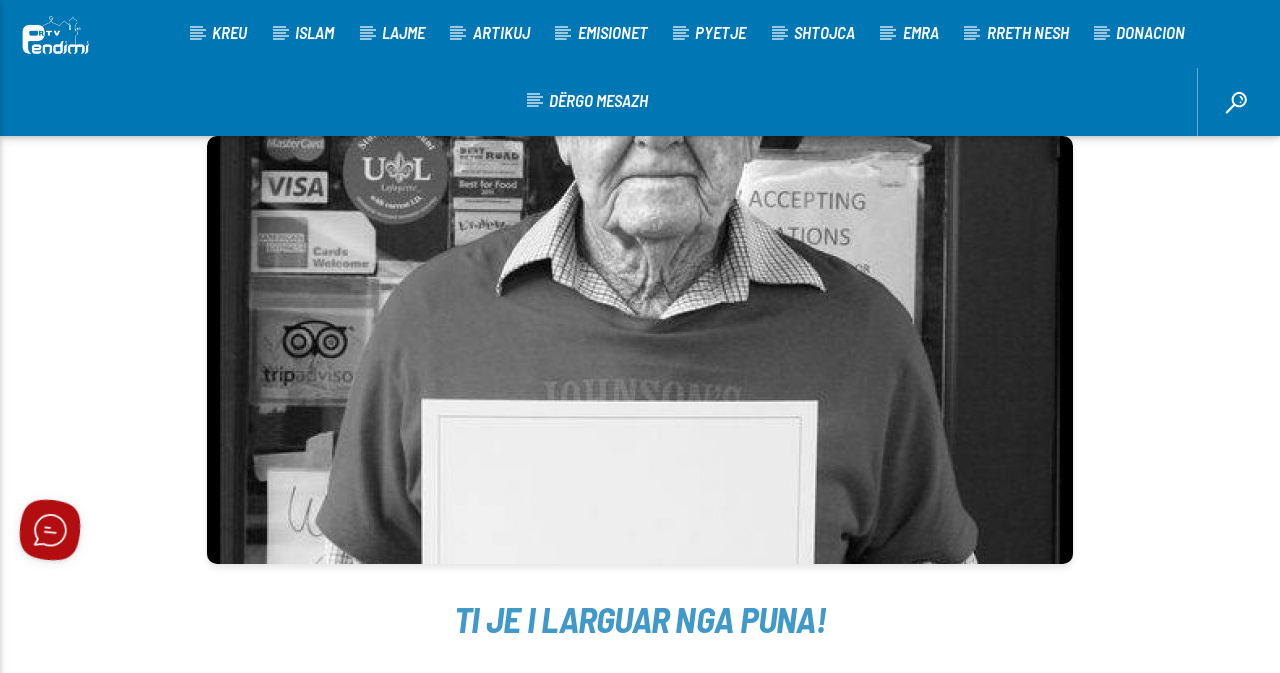

--- FILE ---
content_type: text/html; charset=UTF-8
request_url: https://www.rtvpendimi.com/ti-je-i-larguar-nga-puna-2/
body_size: 31894
content:
<!doctype html>
<html class="no-js" lang="sq">
    <head>
        <meta charset="UTF-8">
        <meta http-equiv="X-UA-Compatible" content="IE=edge">
        <meta name="viewport" content="width=device-width, initial-scale=1.0">
		  <link
      href="https://fonts.googleapis.com/css2?family=Inter:wght@100..900&family=Sora:wght@100..800&display=swap"
      rel="stylesheet"
    />
        <title>TI JE I LARGUAR NGA PUNA! &#8211; RTV PENDIMI</title>
<meta name='robots' content='max-image-preview:large' />
<link rel="alternate" type="application/rss+xml" title="RTV PENDIMI &raquo; Prurje" href="https://www.rtvpendimi.com/feed/" />
<link rel="alternate" title="oEmbed (JSON)" type="application/json+oembed" href="https://www.rtvpendimi.com/wp-json/oembed/1.0/embed?url=https%3A%2F%2Fwww.rtvpendimi.com%2Fti-je-i-larguar-nga-puna-2%2F" />
<link rel="alternate" title="oEmbed (XML)" type="text/xml+oembed" href="https://www.rtvpendimi.com/wp-json/oembed/1.0/embed?url=https%3A%2F%2Fwww.rtvpendimi.com%2Fti-je-i-larguar-nga-puna-2%2F&#038;format=xml" />
<!-- www.rtvpendimi.com is managing ads with Advanced Ads 2.0.14 – https://wpadvancedads.com/ --><script id="rtvpe-ready">
			window.advanced_ads_ready=function(e,a){a=a||"complete";var d=function(e){return"interactive"===a?"loading"!==e:"complete"===e};d(document.readyState)?e():document.addEventListener("readystatechange",(function(a){d(a.target.readyState)&&e()}),{once:"interactive"===a})},window.advanced_ads_ready_queue=window.advanced_ads_ready_queue||[];		</script>
		<style id='wp-img-auto-sizes-contain-inline-css' type='text/css'>
img:is([sizes=auto i],[sizes^="auto," i]){contain-intrinsic-size:3000px 1500px}
/*# sourceURL=wp-img-auto-sizes-contain-inline-css */
</style>
<style id='wp-emoji-styles-inline-css' type='text/css'>

	img.wp-smiley, img.emoji {
		display: inline !important;
		border: none !important;
		box-shadow: none !important;
		height: 1em !important;
		width: 1em !important;
		margin: 0 0.07em !important;
		vertical-align: -0.1em !important;
		background: none !important;
		padding: 0 !important;
	}
/*# sourceURL=wp-emoji-styles-inline-css */
</style>
<link rel='stylesheet' id='wp-block-library-css' href='https://www.rtvpendimi.com/wp-includes/css/dist/block-library/style.min.css?ver=6.9' type='text/css' media='all' />
<style id='global-styles-inline-css' type='text/css'>
:root{--wp--preset--aspect-ratio--square: 1;--wp--preset--aspect-ratio--4-3: 4/3;--wp--preset--aspect-ratio--3-4: 3/4;--wp--preset--aspect-ratio--3-2: 3/2;--wp--preset--aspect-ratio--2-3: 2/3;--wp--preset--aspect-ratio--16-9: 16/9;--wp--preset--aspect-ratio--9-16: 9/16;--wp--preset--color--black: #000000;--wp--preset--color--cyan-bluish-gray: #abb8c3;--wp--preset--color--white: #ffffff;--wp--preset--color--pale-pink: #f78da7;--wp--preset--color--vivid-red: #cf2e2e;--wp--preset--color--luminous-vivid-orange: #ff6900;--wp--preset--color--luminous-vivid-amber: #fcb900;--wp--preset--color--light-green-cyan: #7bdcb5;--wp--preset--color--vivid-green-cyan: #00d084;--wp--preset--color--pale-cyan-blue: #8ed1fc;--wp--preset--color--vivid-cyan-blue: #0693e3;--wp--preset--color--vivid-purple: #9b51e0;--wp--preset--gradient--vivid-cyan-blue-to-vivid-purple: linear-gradient(135deg,rgb(6,147,227) 0%,rgb(155,81,224) 100%);--wp--preset--gradient--light-green-cyan-to-vivid-green-cyan: linear-gradient(135deg,rgb(122,220,180) 0%,rgb(0,208,130) 100%);--wp--preset--gradient--luminous-vivid-amber-to-luminous-vivid-orange: linear-gradient(135deg,rgb(252,185,0) 0%,rgb(255,105,0) 100%);--wp--preset--gradient--luminous-vivid-orange-to-vivid-red: linear-gradient(135deg,rgb(255,105,0) 0%,rgb(207,46,46) 100%);--wp--preset--gradient--very-light-gray-to-cyan-bluish-gray: linear-gradient(135deg,rgb(238,238,238) 0%,rgb(169,184,195) 100%);--wp--preset--gradient--cool-to-warm-spectrum: linear-gradient(135deg,rgb(74,234,220) 0%,rgb(151,120,209) 20%,rgb(207,42,186) 40%,rgb(238,44,130) 60%,rgb(251,105,98) 80%,rgb(254,248,76) 100%);--wp--preset--gradient--blush-light-purple: linear-gradient(135deg,rgb(255,206,236) 0%,rgb(152,150,240) 100%);--wp--preset--gradient--blush-bordeaux: linear-gradient(135deg,rgb(254,205,165) 0%,rgb(254,45,45) 50%,rgb(107,0,62) 100%);--wp--preset--gradient--luminous-dusk: linear-gradient(135deg,rgb(255,203,112) 0%,rgb(199,81,192) 50%,rgb(65,88,208) 100%);--wp--preset--gradient--pale-ocean: linear-gradient(135deg,rgb(255,245,203) 0%,rgb(182,227,212) 50%,rgb(51,167,181) 100%);--wp--preset--gradient--electric-grass: linear-gradient(135deg,rgb(202,248,128) 0%,rgb(113,206,126) 100%);--wp--preset--gradient--midnight: linear-gradient(135deg,rgb(2,3,129) 0%,rgb(40,116,252) 100%);--wp--preset--font-size--small: 13px;--wp--preset--font-size--medium: 20px;--wp--preset--font-size--large: 36px;--wp--preset--font-size--x-large: 42px;--wp--preset--spacing--20: 0.44rem;--wp--preset--spacing--30: 0.67rem;--wp--preset--spacing--40: 1rem;--wp--preset--spacing--50: 1.5rem;--wp--preset--spacing--60: 2.25rem;--wp--preset--spacing--70: 3.38rem;--wp--preset--spacing--80: 5.06rem;--wp--preset--shadow--natural: 6px 6px 9px rgba(0, 0, 0, 0.2);--wp--preset--shadow--deep: 12px 12px 50px rgba(0, 0, 0, 0.4);--wp--preset--shadow--sharp: 6px 6px 0px rgba(0, 0, 0, 0.2);--wp--preset--shadow--outlined: 6px 6px 0px -3px rgb(255, 255, 255), 6px 6px rgb(0, 0, 0);--wp--preset--shadow--crisp: 6px 6px 0px rgb(0, 0, 0);}:where(.is-layout-flex){gap: 0.5em;}:where(.is-layout-grid){gap: 0.5em;}body .is-layout-flex{display: flex;}.is-layout-flex{flex-wrap: wrap;align-items: center;}.is-layout-flex > :is(*, div){margin: 0;}body .is-layout-grid{display: grid;}.is-layout-grid > :is(*, div){margin: 0;}:where(.wp-block-columns.is-layout-flex){gap: 2em;}:where(.wp-block-columns.is-layout-grid){gap: 2em;}:where(.wp-block-post-template.is-layout-flex){gap: 1.25em;}:where(.wp-block-post-template.is-layout-grid){gap: 1.25em;}.has-black-color{color: var(--wp--preset--color--black) !important;}.has-cyan-bluish-gray-color{color: var(--wp--preset--color--cyan-bluish-gray) !important;}.has-white-color{color: var(--wp--preset--color--white) !important;}.has-pale-pink-color{color: var(--wp--preset--color--pale-pink) !important;}.has-vivid-red-color{color: var(--wp--preset--color--vivid-red) !important;}.has-luminous-vivid-orange-color{color: var(--wp--preset--color--luminous-vivid-orange) !important;}.has-luminous-vivid-amber-color{color: var(--wp--preset--color--luminous-vivid-amber) !important;}.has-light-green-cyan-color{color: var(--wp--preset--color--light-green-cyan) !important;}.has-vivid-green-cyan-color{color: var(--wp--preset--color--vivid-green-cyan) !important;}.has-pale-cyan-blue-color{color: var(--wp--preset--color--pale-cyan-blue) !important;}.has-vivid-cyan-blue-color{color: var(--wp--preset--color--vivid-cyan-blue) !important;}.has-vivid-purple-color{color: var(--wp--preset--color--vivid-purple) !important;}.has-black-background-color{background-color: var(--wp--preset--color--black) !important;}.has-cyan-bluish-gray-background-color{background-color: var(--wp--preset--color--cyan-bluish-gray) !important;}.has-white-background-color{background-color: var(--wp--preset--color--white) !important;}.has-pale-pink-background-color{background-color: var(--wp--preset--color--pale-pink) !important;}.has-vivid-red-background-color{background-color: var(--wp--preset--color--vivid-red) !important;}.has-luminous-vivid-orange-background-color{background-color: var(--wp--preset--color--luminous-vivid-orange) !important;}.has-luminous-vivid-amber-background-color{background-color: var(--wp--preset--color--luminous-vivid-amber) !important;}.has-light-green-cyan-background-color{background-color: var(--wp--preset--color--light-green-cyan) !important;}.has-vivid-green-cyan-background-color{background-color: var(--wp--preset--color--vivid-green-cyan) !important;}.has-pale-cyan-blue-background-color{background-color: var(--wp--preset--color--pale-cyan-blue) !important;}.has-vivid-cyan-blue-background-color{background-color: var(--wp--preset--color--vivid-cyan-blue) !important;}.has-vivid-purple-background-color{background-color: var(--wp--preset--color--vivid-purple) !important;}.has-black-border-color{border-color: var(--wp--preset--color--black) !important;}.has-cyan-bluish-gray-border-color{border-color: var(--wp--preset--color--cyan-bluish-gray) !important;}.has-white-border-color{border-color: var(--wp--preset--color--white) !important;}.has-pale-pink-border-color{border-color: var(--wp--preset--color--pale-pink) !important;}.has-vivid-red-border-color{border-color: var(--wp--preset--color--vivid-red) !important;}.has-luminous-vivid-orange-border-color{border-color: var(--wp--preset--color--luminous-vivid-orange) !important;}.has-luminous-vivid-amber-border-color{border-color: var(--wp--preset--color--luminous-vivid-amber) !important;}.has-light-green-cyan-border-color{border-color: var(--wp--preset--color--light-green-cyan) !important;}.has-vivid-green-cyan-border-color{border-color: var(--wp--preset--color--vivid-green-cyan) !important;}.has-pale-cyan-blue-border-color{border-color: var(--wp--preset--color--pale-cyan-blue) !important;}.has-vivid-cyan-blue-border-color{border-color: var(--wp--preset--color--vivid-cyan-blue) !important;}.has-vivid-purple-border-color{border-color: var(--wp--preset--color--vivid-purple) !important;}.has-vivid-cyan-blue-to-vivid-purple-gradient-background{background: var(--wp--preset--gradient--vivid-cyan-blue-to-vivid-purple) !important;}.has-light-green-cyan-to-vivid-green-cyan-gradient-background{background: var(--wp--preset--gradient--light-green-cyan-to-vivid-green-cyan) !important;}.has-luminous-vivid-amber-to-luminous-vivid-orange-gradient-background{background: var(--wp--preset--gradient--luminous-vivid-amber-to-luminous-vivid-orange) !important;}.has-luminous-vivid-orange-to-vivid-red-gradient-background{background: var(--wp--preset--gradient--luminous-vivid-orange-to-vivid-red) !important;}.has-very-light-gray-to-cyan-bluish-gray-gradient-background{background: var(--wp--preset--gradient--very-light-gray-to-cyan-bluish-gray) !important;}.has-cool-to-warm-spectrum-gradient-background{background: var(--wp--preset--gradient--cool-to-warm-spectrum) !important;}.has-blush-light-purple-gradient-background{background: var(--wp--preset--gradient--blush-light-purple) !important;}.has-blush-bordeaux-gradient-background{background: var(--wp--preset--gradient--blush-bordeaux) !important;}.has-luminous-dusk-gradient-background{background: var(--wp--preset--gradient--luminous-dusk) !important;}.has-pale-ocean-gradient-background{background: var(--wp--preset--gradient--pale-ocean) !important;}.has-electric-grass-gradient-background{background: var(--wp--preset--gradient--electric-grass) !important;}.has-midnight-gradient-background{background: var(--wp--preset--gradient--midnight) !important;}.has-small-font-size{font-size: var(--wp--preset--font-size--small) !important;}.has-medium-font-size{font-size: var(--wp--preset--font-size--medium) !important;}.has-large-font-size{font-size: var(--wp--preset--font-size--large) !important;}.has-x-large-font-size{font-size: var(--wp--preset--font-size--x-large) !important;}
/*# sourceURL=global-styles-inline-css */
</style>

<style id='classic-theme-styles-inline-css' type='text/css'>
/*! This file is auto-generated */
.wp-block-button__link{color:#fff;background-color:#32373c;border-radius:9999px;box-shadow:none;text-decoration:none;padding:calc(.667em + 2px) calc(1.333em + 2px);font-size:1.125em}.wp-block-file__button{background:#32373c;color:#fff;text-decoration:none}
/*# sourceURL=/wp-includes/css/classic-themes.min.css */
</style>
<link rel='stylesheet' id='wpdm-fonticon-css' href='https://www.rtvpendimi.com/wp-content/plugins/download-manager/assets/wpdm-iconfont/css/wpdm-icons.css?ver=6.9' type='text/css' media='all' />
<link rel='stylesheet' id='wpdm-front-css' href='https://www.rtvpendimi.com/wp-content/plugins/download-manager/assets/css/front.min.css?ver=6.9' type='text/css' media='all' />
<link rel='stylesheet' id='qt_ajax_pageload_style-css' href='https://www.rtvpendimi.com/wp-content/plugins/qt-ajax-pageload/qt-apl-style.css?ver=6.9' type='text/css' media='all' />
<link rel='stylesheet' id='QtswipeStyle-css' href='https://www.rtvpendimi.com/wp-content/plugins/qt-swipebox/swipebox/css/swipebox.min.css?ver=6.9' type='text/css' media='all' />
<link rel='stylesheet' id='vdl_css-css' href='https://www.rtvpendimi.com/wp-content/plugins/qt-videogalleries/assets/style.css?ver=6.9' type='text/css' media='all' />
<link rel='stylesheet' id='msdropdownddcss-css' href='https://www.rtvpendimi.com/wp-content/plugins/quran-text-multilanguage/css/msdropdown/dd.css?ver=6.9' type='text/css' media='all' />
<link rel='stylesheet' id='sr7css-css' href='//www.rtvpendimi.com/wp-content/plugins/revslider/public/css/sr7.css?ver=6.7.15' type='text/css' media='all' />
<link rel='stylesheet' id='ssb-front-css-css' href='https://www.rtvpendimi.com/wp-content/plugins/simple-social-buttons/assets/css/front.css?ver=6.2.0' type='text/css' media='all' />
<link rel='stylesheet' id='bplugins-plyrio-css' href='https://www.rtvpendimi.com/wp-content/plugins/super-video-player/public/css/player-style.css?ver=1.8.6' type='text/css' media='all' />
<link rel='stylesheet' id='yop-public-css' href='https://www.rtvpendimi.com/wp-content/plugins/yop-poll/public/assets/css/yop-poll-public-6.5.39.css?ver=6.9' type='text/css' media='all' />
<link rel='stylesheet' id='trp-language-switcher-style-css' href='https://www.rtvpendimi.com/wp-content/plugins/translatepress-multilingual/assets/css/trp-language-switcher.css?ver=3.0.5' type='text/css' media='all' />
<link rel='stylesheet' id='mediaelement-css' href='https://www.rtvpendimi.com/wp-includes/js/mediaelement/mediaelementplayer-legacy.min.css?ver=4.2.17' type='text/css' media='all' />
<link rel='stylesheet' id='wp-mediaelement-css' href='https://www.rtvpendimi.com/wp-includes/js/mediaelement/wp-mediaelement.min.css?ver=6.9' type='text/css' media='all' />
<link rel='stylesheet' id='dripicons-css' href='https://www.rtvpendimi.com/wp-content/themes/onair2/fonts/dripicons/webfont.css?ver=5.9.2' type='text/css' media='all' />
<link rel='stylesheet' id='qantumthemes_qticons-css' href='https://www.rtvpendimi.com/wp-content/themes/onair2/fonts/qticons/qticons.css?ver=5.9.2' type='text/css' media='all' />
<link rel='stylesheet' id='slick-css' href='https://www.rtvpendimi.com/wp-content/themes/onair2/components/slick/slick.css?ver=5.9.2' type='text/css' media='all' />
<link rel='stylesheet' id='swipebox-css' href='https://www.rtvpendimi.com/wp-content/themes/onair2/components/swipebox/src/css/swipebox.min.css?ver=5.9.2' type='text/css' media='all' />
<link rel='stylesheet' id='classycountdown-css' href='https://www.rtvpendimi.com/wp-content/themes/onair2/components/countdown/css/jquery.classycountdown.css?ver=5.9.2' type='text/css' media='all' />
<link rel='stylesheet' id='flashblock-css' href='https://www.rtvpendimi.com/wp-content/themes/onair2/components/soundmanager/templates/qtradio-player/css/flashblock.css?ver=5.9.2' type='text/css' media='all' />
<link rel='stylesheet' id='qantumthemes_volume-css' href='https://www.rtvpendimi.com/wp-content/themes/onair2/components/soundmanager/templates/qtradio-player/css/qt-360player-volume.css?ver=5.9.2' type='text/css' media='all' />
<link rel='stylesheet' id='qantumthemes_main-css' href='https://www.rtvpendimi.com/wp-content/themes/onair2/css/qt-main.css?ver=5.9.2' type='text/css' media='all' />
<link rel='stylesheet' id='unslider-css-css' href='https://www.rtvpendimi.com/wp-content/plugins/advanced-ads-slider/public/assets/css/unslider.css?ver=2.0.2' type='text/css' media='all' />
<link rel='stylesheet' id='slider-css-css' href='https://www.rtvpendimi.com/wp-content/plugins/advanced-ads-slider/public/assets/css/slider.css?ver=2.0.2' type='text/css' media='all' />
<link rel='stylesheet' id='kirki-styles-static-css' href='https://www.rtvpendimi.com/wp-content/uploads/kirki/customizer-styles.css?ver=static-202508b161709' type='text/css' media='all' />
<script type="text/javascript" src="https://www.rtvpendimi.com/wp-includes/js/jquery/jquery.min.js?ver=3.7.1" id="jquery-core-js"></script>
<script type="text/javascript" src="https://www.rtvpendimi.com/wp-includes/js/jquery/jquery-migrate.min.js?ver=3.4.1" id="jquery-migrate-js"></script>
<script type="text/javascript" src="https://www.rtvpendimi.com/wp-content/plugins/download-manager/assets/js/wpdm.min.js?ver=6.9" id="wpdm-frontend-js-js"></script>
<script type="text/javascript" id="wpdm-frontjs-js-extra">
/* <![CDATA[ */
var wpdm_url = {"home":"https://www.rtvpendimi.com/","site":"https://www.rtvpendimi.com/","ajax":"https://www.rtvpendimi.com/wp-admin/admin-ajax.php"};
var wpdm_js = {"spinner":"\u003Ci class=\"wpdm-icon wpdm-sun wpdm-spin\"\u003E\u003C/i\u003E","client_id":"b98faaf7c1b4e4051f5ae7e49a268271"};
var wpdm_strings = {"pass_var":"Password Verified!","pass_var_q":"Please click following button to start download.","start_dl":"Start Download"};
//# sourceURL=wpdm-frontjs-js-extra
/* ]]> */
</script>
<script type="text/javascript" src="https://www.rtvpendimi.com/wp-content/plugins/download-manager/assets/js/front.min.js?ver=3.3.32" id="wpdm-frontjs-js"></script>
<script type="text/javascript" src="https://www.rtvpendimi.com/wp-content/plugins/quran-text-multilanguage/admin/js/jscolor/jscolor.js?ver=6.9" id="quran_admin_colors-js"></script>
<script type="text/javascript" src="https://www.rtvpendimi.com/wp-content/plugins/quran-text-multilanguage/js/soundmanager.js?ver=1.0" id="quran_soundmanager-js"></script>
<script type="text/javascript" src="https://www.rtvpendimi.com/wp-content/plugins/quran-text-multilanguage/js/player.js?ver=6.9" id="sm2player-js"></script>
<script type="text/javascript" src="//www.rtvpendimi.com/wp-content/plugins/revslider/public/js/libs/tptools.js?ver=6.7.15" id="_tpt-js" async="async" data-wp-strategy="async"></script>
<script type="text/javascript" src="//www.rtvpendimi.com/wp-content/plugins/revslider/public/js/sr7.js?ver=6.7.15" id="sr7-js" async="async" data-wp-strategy="async"></script>
<script type="text/javascript" src="https://www.rtvpendimi.com/wp-content/plugins/super-video-player/public/js/super-video.js?ver=1.8.6" id="bplugins-plyrio-js"></script>
<script type="text/javascript" id="yop-public-js-extra">
/* <![CDATA[ */
var objectL10n = {"yopPollParams":{"urlParams":{"ajax":"https://www.rtvpendimi.com/wp-admin/admin-ajax.php","wpLogin":"https://www.rtvpendimi.com/wp-login.php?redirect_to=https%3A%2F%2Fwww.rtvpendimi.com%2Fwp-admin%2Fadmin-ajax.php%3Faction%3Dyop_poll_record_wordpress_vote"},"apiParams":{"reCaptcha":{"siteKey":""},"reCaptchaV2Invisible":{"siteKey":""},"reCaptchaV3":{"siteKey":""},"hCaptcha":{"siteKey":""},"cloudflareTurnstile":{"siteKey":""}},"captchaParams":{"imgPath":"https://www.rtvpendimi.com/wp-content/plugins/yop-poll/public/assets/img/","url":"https://www.rtvpendimi.com/wp-content/plugins/yop-poll/app.php","accessibilityAlt":"Sound icon","accessibilityTitle":"Accessibility option: listen to a question and answer it!","accessibilityDescription":"Type below the \u003Cstrong\u003Eanswer\u003C/strong\u003E to what you hear. Numbers or words:","explanation":"Click or touch the \u003Cstrong\u003EANSWER\u003C/strong\u003E","refreshAlt":"Refresh/reload icon","refreshTitle":"Refresh/reload: get new images and accessibility option!"},"voteParams":{"invalidPoll":"Invalid Poll","noAnswersSelected":"No answer selected","minAnswersRequired":"At least {min_answers_allowed} answer(s) required","maxAnswersRequired":"A max of {max_answers_allowed} answer(s) accepted","noAnswerForOther":"No other answer entered","noValueForCustomField":"{custom_field_name} is required","tooManyCharsForCustomField":"Text for {custom_field_name} is too long","consentNotChecked":"You must agree to our terms and conditions","noCaptchaSelected":"Captcha is required","thankYou":"Thank you for your vote"},"resultsParams":{"singleVote":"vote","multipleVotes":"votes","singleAnswer":"answer","multipleAnswers":"answers"}}};
//# sourceURL=yop-public-js-extra
/* ]]> */
</script>
<script type="text/javascript" src="https://www.rtvpendimi.com/wp-content/plugins/yop-poll/public/assets/js/yop-poll-public-6.5.39.min.js?ver=6.9" id="yop-public-js"></script>
<link rel="https://api.w.org/" href="https://www.rtvpendimi.com/wp-json/" /><link rel="alternate" title="JSON" type="application/json" href="https://www.rtvpendimi.com/wp-json/wp/v2/posts/73925" /><link rel="EditURI" type="application/rsd+xml" title="RSD" href="https://www.rtvpendimi.com/xmlrpc.php?rsd" />
<meta name="generator" content="WordPress 6.9" />
<link rel="canonical" href="https://www.rtvpendimi.com/ti-je-i-larguar-nga-puna-2/" />
<link rel='shortlink' href='https://www.rtvpendimi.com/?p=73925' />
  <script src="https://cdn.onesignal.com/sdks/web/v16/OneSignalSDK.page.js" defer></script>
  <script>
          window.OneSignalDeferred = window.OneSignalDeferred || [];
          OneSignalDeferred.push(async function(OneSignal) {
            await OneSignal.init({
              appId: "",
              serviceWorkerOverrideForTypical: true,
              path: "https://www.rtvpendimi.com/wp-content/plugins/onesignal-free-web-push-notifications/sdk_files/",
              serviceWorkerParam: { scope: "/wp-content/plugins/onesignal-free-web-push-notifications/sdk_files/push/onesignal/" },
              serviceWorkerPath: "OneSignalSDKWorker.js",
            });
          });

          // Unregister the legacy OneSignal service worker to prevent scope conflicts
          if (navigator.serviceWorker) {
            navigator.serviceWorker.getRegistrations().then((registrations) => {
              // Iterate through all registered service workers
              registrations.forEach((registration) => {
                // Check the script URL to identify the specific service worker
                if (registration.active && registration.active.scriptURL.includes('OneSignalSDKWorker.js.php')) {
                  // Unregister the service worker
                  registration.unregister().then((success) => {
                    if (success) {
                      console.log('OneSignalSW: Successfully unregistered:', registration.active.scriptURL);
                    } else {
                      console.log('OneSignalSW: Failed to unregister:', registration.active.scriptURL);
                    }
                  });
                }
              });
            }).catch((error) => {
              console.error('Error fetching service worker registrations:', error);
            });
        }
        </script>
 <style media="screen">

		.simplesocialbuttons.simplesocialbuttons_inline .ssb-fb-like, .simplesocialbuttons.simplesocialbuttons_inline amp-facebook-like {
	  margin: ;
	}
		 /*inline margin*/
	
	
	
	
	
	
			 .simplesocialbuttons.simplesocialbuttons_inline.simplesocial-simple-icons button{
		 margin: ;
	 }

			 /*margin-digbar*/

	
	
	
	
	
	
	
</style>

<!-- Open Graph Meta Tags generated by Simple Social Buttons 6.2.0 -->
<meta property="og:title" content="TI JE I LARGUAR NGA PUNA! - RTV PENDIMI" />
<meta property="og:type" content="article" />
<meta property="og:description" content="Një i ri amerikan me emrin Vallas Xhonson (Wallace Johnson) u pranua të punojë në një punëtori të madhe me dru dhe në atë punëtori i kaloi vitet më të mira të jetës së tij. Ishte i ri e i fortë dhe e kishte mundësinë të punojë punë të rënda. Kur i arriti të dyzetat, kulmin e fuqisë së tij&hellip;" />
<meta property="og:url" content="https://www.rtvpendimi.com/ti-je-i-larguar-nga-puna-2/" />
<meta property="og:site_name" content="RTV PENDIMI" />
<meta property="og:image" content="https://www.rtvpendimi.com/wp-content/uploads/2021/05/12143068_1646471848956080_7155447216896837064_n-3034ki3d6r9hgo2yik191c.jpg" />
<meta name="twitter:card" content="summary_large_image" />
<meta name="twitter:description" content="Një i ri amerikan me emrin Vallas Xhonson (Wallace Johnson) u pranua të punojë në një punëtori të madhe me dru dhe në atë punëtori i kaloi vitet më të mira të jetës së tij. Ishte i ri e i fortë dhe e kishte mundësinë të punojë punë të rënda. Kur i arriti të dyzetat, kulmin e fuqisë së tij&hellip;" />
<meta name="twitter:title" content="TI JE I LARGUAR NGA PUNA! - RTV PENDIMI" />
<meta property="twitter:image" content="https://www.rtvpendimi.com/wp-content/uploads/2021/05/12143068_1646471848956080_7155447216896837064_n-3034ki3d6r9hgo2yik191c.jpg" />
<link rel="alternate" hreflang="sq" href="https://www.rtvpendimi.com/ti-je-i-larguar-nga-puna-2/"/>
<!-- Analytics by WP Statistics - https://wp-statistics.com -->
<meta name="generator" content="Elementor 3.33.2; features: e_font_icon_svg, additional_custom_breakpoints; settings: css_print_method-external, google_font-enabled, font_display-swap">
			<style>
				.e-con.e-parent:nth-of-type(n+4):not(.e-lazyloaded):not(.e-no-lazyload),
				.e-con.e-parent:nth-of-type(n+4):not(.e-lazyloaded):not(.e-no-lazyload) * {
					background-image: none !important;
				}
				@media screen and (max-height: 1024px) {
					.e-con.e-parent:nth-of-type(n+3):not(.e-lazyloaded):not(.e-no-lazyload),
					.e-con.e-parent:nth-of-type(n+3):not(.e-lazyloaded):not(.e-no-lazyload) * {
						background-image: none !important;
					}
				}
				@media screen and (max-height: 640px) {
					.e-con.e-parent:nth-of-type(n+2):not(.e-lazyloaded):not(.e-no-lazyload),
					.e-con.e-parent:nth-of-type(n+2):not(.e-lazyloaded):not(.e-no-lazyload) * {
						background-image: none !important;
					}
				}
			</style>
			<link rel="preconnect" href="https://fonts.googleapis.com">
<link rel="preconnect" href="https://fonts.gstatic.com/" crossorigin>
<meta name="generator" content="Powered by Slider Revolution 6.7.15 - responsive, Mobile-Friendly Slider Plugin for WordPress with comfortable drag and drop interface." />
<meta name='admaven-placement' content=BrHs7rTsF><link rel="icon" href="https://www.rtvpendimi.com/wp-content/uploads/2025/01/cropped-RTV-Pendimi-3-32x32.png" sizes="32x32" />
<link rel="icon" href="https://www.rtvpendimi.com/wp-content/uploads/2025/01/cropped-RTV-Pendimi-3-192x192.png" sizes="192x192" />
<link rel="apple-touch-icon" href="https://www.rtvpendimi.com/wp-content/uploads/2025/01/cropped-RTV-Pendimi-3-180x180.png" />
<meta name="msapplication-TileImage" content="https://www.rtvpendimi.com/wp-content/uploads/2025/01/cropped-RTV-Pendimi-3-270x270.png" />
<script>
	window._tpt			??= {};
	window.SR7			??= {};
	_tpt.R				??= {};
	_tpt.R.fonts		??= {};
	_tpt.R.fonts.customFonts??= {};
	SR7.devMode			=  false;
	SR7.F 				??= {};
	SR7.G				??= {};
	SR7.LIB				??= {};
	SR7.E				??= {};
	SR7.E.gAddons		??= {};
	SR7.E.php 			??= {};
	SR7.E.nonce			= 'b3ad6d7503';
	SR7.E.ajaxurl		= 'https://www.rtvpendimi.com/wp-admin/admin-ajax.php';
	SR7.E.resturl		= 'https://www.rtvpendimi.com/wp-json/';
	SR7.E.slug_path		= 'revslider/revslider.php';
	SR7.E.slug			= 'revslider';
	SR7.E.plugin_url	= 'https://www.rtvpendimi.com/wp-content/plugins/revslider/';
	SR7.E.wp_plugin_url = 'https://www.rtvpendimi.com/wp-content/plugins/';
	SR7.E.revision		= '6.7.15';
	SR7.E.fontBaseUrl	= '//fonts.googleapis.com/css2?family=';
	SR7.G.breakPoints 	= [1240,1024,778,480];
	SR7.E.modules 		= ['module','page','slide','layer','draw','animate','srtools','canvas','defaults','carousel','navigation','media','modifiers','migration'];
	SR7.E.libs 			= ['WEBGL'];
	SR7.E.css 			= ['csslp','cssbtns','cssfilters','cssnav','cssmedia'];
	SR7.E.resources		= {};
	SR7.JSON			??= {};
/*! Slider Revolution 7.0 - Page Processor */
!function(){"use strict";window.SR7??={},window._tpt??={},SR7.version="Slider Revolution 6.7.15",_tpt.getWinDim=function(t){_tpt.screenHeightWithUrlBar??=window.innerHeight;let e=SR7.F?.modal?.visible&&SR7.M[SR7.F.module.getIdByAlias(SR7.F.modal.requested)];_tpt.scrollBar=window.innerWidth!==document.documentElement.clientWidth||e&&window.innerWidth!==e.c.module.clientWidth,_tpt.winW=window.innerWidth-(_tpt.scrollBar||"prepare"==t?_tpt.scrollBarW??_tpt.mesureScrollBar():0),_tpt.winH=window.innerHeight,_tpt.winWAll=document.documentElement.clientWidth},_tpt.getResponsiveLevel=function(t,e){SR7.M[e];return _tpt.closestGE(t,_tpt.winWAll)},_tpt.mesureScrollBar=function(){let t=document.createElement("div");return t.className="RSscrollbar-measure",t.style.width="100px",t.style.height="100px",t.style.overflow="scroll",t.style.position="absolute",t.style.top="-9999px",document.body.appendChild(t),_tpt.scrollBarW=t.offsetWidth-t.clientWidth,document.body.removeChild(t),_tpt.scrollBarW},_tpt.loadCSS=async function(t,e,s){return s?_tpt.R.fonts.required[e].status=1:(_tpt.R[e]??={},_tpt.R[e].status=1),new Promise(((n,i)=>{if(_tpt.isStylesheetLoaded(t))s?_tpt.R.fonts.required[e].status=2:_tpt.R[e].status=2,n();else{const l=document.createElement("link");l.rel="stylesheet";let o="text",r="css";l["type"]=o+"/"+r,l.href=t,l.onload=()=>{s?_tpt.R.fonts.required[e].status=2:_tpt.R[e].status=2,n()},l.onerror=()=>{s?_tpt.R.fonts.required[e].status=3:_tpt.R[e].status=3,i(new Error(`Failed to load CSS: ${t}`))},document.head.appendChild(l)}}))},_tpt.addContainer=function(t){const{tag:e="div",id:s,class:n,datas:i,textContent:l,iHTML:o}=t,r=document.createElement(e);if(s&&""!==s&&(r.id=s),n&&""!==n&&(r.className=n),i)for(const[t,e]of Object.entries(i))"style"==t?r.style.cssText=e:r.setAttribute(`data-${t}`,e);return l&&(r.textContent=l),o&&(r.innerHTML=o),r},_tpt.collector=function(){return{fragment:new DocumentFragment,add(t){var e=_tpt.addContainer(t);return this.fragment.appendChild(e),e},append(t){t.appendChild(this.fragment)}}},_tpt.isStylesheetLoaded=function(t){let e=t.split("?")[0];return Array.from(document.querySelectorAll('link[rel="stylesheet"], link[rel="preload"]')).some((t=>t.href.split("?")[0]===e))},_tpt.preloader={requests:new Map,preloaderTemplates:new Map,show:function(t,e){if(!e||!t)return;const{type:s,color:n}=e;if(s<0||"off"==s)return;const i=`preloader_${s}`;let l=this.preloaderTemplates.get(i);l||(l=this.build(s,n),this.preloaderTemplates.set(i,l)),this.requests.has(t)||this.requests.set(t,{count:0});const o=this.requests.get(t);clearTimeout(o.timer),o.count++,1===o.count&&(o.timer=setTimeout((()=>{o.preloaderClone=l.cloneNode(!0),o.anim&&o.anim.kill(),void 0!==_tpt.gsap?o.anim=_tpt.gsap.fromTo(o.preloaderClone,1,{opacity:0},{opacity:1}):o.preloaderClone.classList.add("sr7-fade-in"),t.appendChild(o.preloaderClone)}),150))},hide:function(t){if(!this.requests.has(t))return;const e=this.requests.get(t);e.count--,e.count<0&&(e.count=0),e.anim&&e.anim.kill(),0===e.count&&(clearTimeout(e.timer),e.preloaderClone&&(e.preloaderClone.classList.remove("sr7-fade-in"),e.anim=_tpt.gsap.to(e.preloaderClone,.3,{opacity:0,onComplete:function(){e.preloaderClone.remove()}})))},state:function(t){if(!this.requests.has(t))return!1;return this.requests.get(t).count>0},build:(t,e="#ffffff",s="")=>{if(t<0||"off"===t)return null;const n=parseInt(t);if(t="prlt"+n,isNaN(n))return null;if(_tpt.loadCSS(SR7.E.plugin_url+"public/css/preloaders/t"+n+".css","preloader_"+t),isNaN(n)||n<6){const i=`background-color:${e}`,l=1===n||2==n?i:"",o=3===n||4==n?i:"",r=_tpt.collector();["dot1","dot2","bounce1","bounce2","bounce3"].forEach((t=>r.add({tag:"div",class:t,datas:{style:o}})));const d=_tpt.addContainer({tag:"sr7-prl",class:`${t} ${s}`,datas:{style:l}});return r.append(d),d}{let i={};if(7===n){let t;e.startsWith("#")?(t=e.replace("#",""),t=`rgba(${parseInt(t.substring(0,2),16)}, ${parseInt(t.substring(2,4),16)}, ${parseInt(t.substring(4,6),16)}, `):e.startsWith("rgb")&&(t=e.slice(e.indexOf("(")+1,e.lastIndexOf(")")).split(",").map((t=>t.trim())),t=`rgba(${t[0]}, ${t[1]}, ${t[2]}, `),t&&(i.style=`border-top-color: ${t}0.65); border-bottom-color: ${t}0.15); border-left-color: ${t}0.65); border-right-color: ${t}0.15)`)}else 12===n&&(i.style=`background:${e}`);const l=[10,0,4,2,5,9,0,4,4,2][n-6],o=_tpt.collector(),r=o.add({tag:"div",class:"sr7-prl-inner",datas:i});Array.from({length:l}).forEach((()=>r.appendChild(o.add({tag:"span",datas:{style:`background:${e}`}}))));const d=_tpt.addContainer({tag:"sr7-prl",class:`${t} ${s}`});return o.append(d),d}}},SR7.preLoader={show:(t,e)=>{"off"!==(SR7.M[t]?.settings?.pLoader?.type??"off")&&_tpt.preloader.show(e||SR7.M[t].c.module,SR7.M[t]?.settings?.pLoader??{color:"#fff",type:10})},hide:(t,e)=>{"off"!==(SR7.M[t]?.settings?.pLoader?.type??"off")&&_tpt.preloader.hide(e||SR7.M[t].c.module)},state:(t,e)=>_tpt.preloader.state(e||SR7.M[t].c.module)},_tpt.prepareModuleHeight=function(t){window.SR7.M??={},window.SR7.M[t.id]??={},"ignore"==t.googleFont&&(SR7.E.ignoreGoogleFont=!0);let e=window.SR7.M[t.id];if(null==_tpt.scrollBarW&&_tpt.mesureScrollBar(),e.c??={},e.states??={},e.settings??={},e.settings.size??={},t.fixed&&(e.settings.fixed=!0),e.c.module=document.getElementById(t.id),e.c.adjuster=e.c.module.getElementsByTagName("sr7-adjuster")[0],e.c.content=e.c.module.getElementsByTagName("sr7-content")[0],"carousel"==t.type&&(e.c.carousel=e.c.content.getElementsByTagName("sr7-carousel")[0]),null==e.c.module||null==e.c.module)return;t.plType&&t.plColor&&(e.settings.pLoader={type:t.plType,color:t.plColor}),void 0!==t.plType&&"off"!==t.plType&&SR7.preLoader.show(t.id,e.c.module),_tpt.winW||_tpt.getWinDim("prepare"),_tpt.getWinDim();let s=""+e.c.module.dataset?.modal;"modal"==s||"true"==s||"undefined"!==s&&"false"!==s||(e.settings.size.fullWidth=t.size.fullWidth,e.LEV??=_tpt.getResponsiveLevel(window.SR7.G.breakPoints,t.id),t.vpt=_tpt.fillArray(t.vpt,5),e.settings.vPort=t.vpt[e.LEV],void 0!==t.el&&"720"==t.el[4]&&t.gh[4]!==t.el[4]&&"960"==t.el[3]&&t.gh[3]!==t.el[3]&&"768"==t.el[2]&&t.gh[2]!==t.el[2]&&delete t.el,e.settings.size.height=null==t.el||null==t.el[e.LEV]||0==t.el[e.LEV]||"auto"==t.el[e.LEV]?_tpt.fillArray(t.gh,5,-1):_tpt.fillArray(t.el,5,-1),e.settings.size.width=_tpt.fillArray(t.gw,5,-1),e.settings.size.minHeight=_tpt.fillArray(t.mh??[0],5,-1),e.cacheSize={fullWidth:e.settings.size?.fullWidth,fullHeight:e.settings.size?.fullHeight},void 0!==t.off&&(t.off?.t&&(e.settings.size.m??={})&&(e.settings.size.m.t=t.off.t),t.off?.b&&(e.settings.size.m??={})&&(e.settings.size.m.b=t.off.b),t.off?.l&&(e.settings.size.p??={})&&(e.settings.size.p.l=t.off.l),t.off?.r&&(e.settings.size.p??={})&&(e.settings.size.p.r=t.off.r)),_tpt.updatePMHeight(t.id,t,!0))},_tpt.updatePMHeight=(t,e,s)=>{let n=SR7.M[t];var i=n.settings.size.fullWidth?_tpt.winW:n.c.module.parentNode.offsetWidth;i=0===i||isNaN(i)?_tpt.winW:i;let l=n.settings.size.width[n.LEV]||n.settings.size.width[n.LEV++]||n.settings.size.width[n.LEV--]||i,o=n.settings.size.height[n.LEV]||n.settings.size.height[n.LEV++]||n.settings.size.height[n.LEV--]||0,r=n.settings.size.minHeight[n.LEV]||n.settings.size.minHeight[n.LEV++]||n.settings.size.minHeight[n.LEV--]||0;if(o="auto"==o?0:o,o=parseInt(o),"carousel"!==e.type&&(i-=parseInt(e.onw??0)||0),n.MP=!n.settings.size.fullWidth&&i<l||_tpt.winW<l?Math.min(1,i/l):1,e.size.fullScreen||e.size.fullHeight){let t=parseInt(e.fho)||0,s=(""+e.fho).indexOf("%")>-1;e.newh=_tpt.winH-(s?_tpt.winH*t/100:t)}else e.newh=n.MP*Math.max(o,r);if(e.newh+=(parseInt(e.onh??0)||0)+(parseInt(e.carousel?.pt)||0)+(parseInt(e.carousel?.pb)||0),void 0!==e.slideduration&&(e.newh=Math.max(e.newh,parseInt(e.slideduration)/3)),e.shdw&&_tpt.buildShadow(e.id,e),n.c.adjuster.style.height=e.newh+"px",n.c.module.style.height=e.newh+"px",n.c.content.style.height=e.newh+"px",n.states.heightPrepared=!0,n.dims??={},n.dims.moduleRect=n.c.module.getBoundingClientRect(),n.c.content.style.left="-"+n.dims.moduleRect.left+"px",!n.settings.size.fullWidth)return s&&requestAnimationFrame((()=>{i!==n.c.module.parentNode.offsetWidth&&_tpt.updatePMHeight(e.id,e)})),void _tpt.bgStyle(e.id,e,window.innerWidth==_tpt.winW,!0);_tpt.bgStyle(e.id,e,window.innerWidth==_tpt.winW,!0),requestAnimationFrame((function(){s&&requestAnimationFrame((()=>{i!==n.c.module.parentNode.offsetWidth&&_tpt.updatePMHeight(e.id,e)}))})),n.earlyResizerFunction||(n.earlyResizerFunction=function(){requestAnimationFrame((function(){_tpt.getWinDim(),_tpt.moduleDefaults(e.id,e),_tpt.updateSlideBg(t,!0)}))},window.addEventListener("resize",n.earlyResizerFunction))},_tpt.buildShadow=function(t,e){let s=SR7.M[t];null==s.c.shadow&&(s.c.shadow=document.createElement("sr7-module-shadow"),s.c.shadow.classList.add("sr7-shdw-"+e.shdw),s.c.content.appendChild(s.c.shadow))},_tpt.bgStyle=async(t,e,s,n,i)=>{const l=SR7.M[t];if((e=e??l.settings).fixed&&!l.c.module.classList.contains("sr7-top-fixed")&&(l.c.module.classList.add("sr7-top-fixed"),l.c.module.style.position="fixed",l.c.module.style.width="100%",l.c.module.style.top="0px",l.c.module.style.left="0px",l.c.module.style.pointerEvents="none",l.c.module.style.zIndex=5e3,l.c.content.style.pointerEvents="none"),null==l.c.bgcanvas){let t=document.createElement("sr7-module-bg"),o=!1;if("string"==typeof e?.bg?.color&&e?.bg?.color.includes("{"))if(_tpt.gradient&&_tpt.gsap)e.bg.color=_tpt.gradient.convert(e.bg.color);else try{let t=JSON.parse(e.bg.color);(t?.orig||t?.string)&&(e.bg.color=JSON.parse(e.bg.color))}catch(t){return}let r="string"==typeof e?.bg?.color?e?.bg?.color||"transparent":e?.bg?.color?.string??e?.bg?.color?.orig??e?.bg?.color?.color??"transparent";if(t.style["background"+(String(r).includes("grad")?"":"Color")]=r,("transparent"!==r||i)&&(o=!0),e?.bg?.image?.src&&(t.style.backgroundImage=`url(${e?.bg?.image.src})`,t.style.backgroundSize=""==(e.bg.image?.size??"")?"cover":e.bg.image.size,t.style.backgroundPosition=e.bg.image.position,t.style.backgroundRepeat=""==e.bg.image.repeat||null==e.bg.image.repeat?"no-repeat":e.bg.image.repeat,o=!0),!o)return;l.c.bgcanvas=t,e.size.fullWidth?t.style.width=_tpt.winW-(s&&_tpt.winH<document.body.offsetHeight?_tpt.scrollBarW:0)+"px":n&&(t.style.width=l.c.module.offsetWidth+"px"),e.sbt?.use?l.c.content.appendChild(l.c.bgcanvas):l.c.module.appendChild(l.c.bgcanvas)}l.c.bgcanvas.style.height=void 0!==e.newh?e.newh+"px":("carousel"==e.type?l.dims.module.h:l.dims.content.h)+"px",l.c.bgcanvas.style.left=!s&&e.sbt?.use||l.c.bgcanvas.closest("SR7-CONTENT")?"0px":"-"+(l?.dims?.moduleRect?.left??0)+"px"},_tpt.updateSlideBg=function(t,e){const s=SR7.M[t];let n=s.settings;s?.c?.bgcanvas&&(n.size.fullWidth?s.c.bgcanvas.style.width=_tpt.winW-(e&&_tpt.winH<document.body.offsetHeight?_tpt.scrollBarW:0)+"px":preparing&&(s.c.bgcanvas.style.width=s.c.module.offsetWidth+"px"))},_tpt.moduleDefaults=(t,e)=>{let s=SR7.M[t];null!=s&&null!=s.c&&null!=s.c.module&&(s.dims??={},s.dims.moduleRect=s.c.module.getBoundingClientRect(),s.c.content.style.left="-"+s.dims.moduleRect.left+"px",s.c.content.style.width=_tpt.winW-_tpt.scrollBarW+"px","carousel"==e.type&&(s.c.module.style.overflow="visible"),_tpt.bgStyle(t,e,window.innerWidth==_tpt.winW))},_tpt.getOffset=t=>{var e=t.getBoundingClientRect(),s=window.pageXOffset||document.documentElement.scrollLeft,n=window.pageYOffset||document.documentElement.scrollTop;return{top:e.top+n,left:e.left+s}},_tpt.fillArray=function(t,e){let s,n;t=Array.isArray(t)?t:[t];let i=Array(e),l=t.length;for(n=0;n<t.length;n++)i[n+(e-l)]=t[n],null==s&&"#"!==t[n]&&(s=t[n]);for(let t=0;t<e;t++)void 0!==i[t]&&"#"!=i[t]||(i[t]=s),s=i[t];return i},_tpt.closestGE=function(t,e){let s=Number.MAX_VALUE,n=-1;for(let i=0;i<t.length;i++)t[i]-1>=e&&t[i]-1-e<s&&(s=t[i]-1-e,n=i);return++n}}();</script>
		<style type="text/css" id="wp-custom-css">
			.qt-mobilemenubar .qt-rightbutton {
    float: right;
    display: none;
}

.qt-archive-events .type-event {
	margin-bottom: 20px;
}
.qt-archive-events .type-event:last-child {
		margin-bottom: 0;
	}

@media only screen and (min-width: 1201px) {
    body.qt-stickymenu.qt-has-secondarybar .qt-menubar-top {
        transition: height 0.3s ease;
        height: 36px;
        display: none;
    }
	
.qt-tags li a {
    border-top: 4px solid;
    padding: 0 8px;
    text-transform: uppercase;
    font-size: 13px;
    display: none;
    line-height: 32px;
    font-weight: bold;
}

.qt-part-archive-item.qt-part-show-schedule-day-item .qt-item-header .qt-header-mid {
    min-height: 250px; /* Lartësia */
    height: 250px; /* Lartësia */
    padding: 10px 40px 0 40px;
    max-width: 100%;
    overflow: hidden; /* Siguron që asgjë jashtë kufirit të mos shfaqet */
}

.qt-part-archive-item.qt-part-show-schedule-day-item .qt-item-header img {
    width: 400px; /* Gjerësia */
    height: 250px; /* Lartësia */
    object-fit: cover; /* Shkurton dhe rregullon përmbajtjen për të mbushur hapësirën */
    border-radius: 10px; /* Opsionale: Qoshet e rrumbullakëta për estetikë */
    box-shadow: 0 4px 6px rgba(0, 0, 0, 0.1); /* Opsionale: Hije për pamje më elegante */
}
/* Stili për kategorinë dalluese */






		</style>
		<meta name="generator" content="WordPress Download Manager 3.3.32" />
                <style>
        /* WPDM Link Template Styles */        </style>
                <style>

            :root {
                --color-primary: #4a8eff;
                --color-primary-rgb: 74, 142, 255;
                --color-primary-hover: #5998ff;
                --color-primary-active: #3281ff;
                --clr-sec: #6c757d;
                --clr-sec-rgb: 108, 117, 125;
                --clr-sec-hover: #6c757d;
                --clr-sec-active: #6c757d;
                --color-secondary: #6c757d;
                --color-secondary-rgb: 108, 117, 125;
                --color-secondary-hover: #6c757d;
                --color-secondary-active: #6c757d;
                --color-success: #018e11;
                --color-success-rgb: 1, 142, 17;
                --color-success-hover: #0aad01;
                --color-success-active: #0c8c01;
                --color-info: #2CA8FF;
                --color-info-rgb: 44, 168, 255;
                --color-info-hover: #2CA8FF;
                --color-info-active: #2CA8FF;
                --color-warning: #FFB236;
                --color-warning-rgb: 255, 178, 54;
                --color-warning-hover: #FFB236;
                --color-warning-active: #FFB236;
                --color-danger: #ff5062;
                --color-danger-rgb: 255, 80, 98;
                --color-danger-hover: #ff5062;
                --color-danger-active: #ff5062;
                --color-green: #30b570;
                --color-blue: #0073ff;
                --color-purple: #8557D3;
                --color-red: #ff5062;
                --color-muted: rgba(69, 89, 122, 0.6);
                --wpdm-font: "Sen", -apple-system, BlinkMacSystemFont, "Segoe UI", Roboto, Helvetica, Arial, sans-serif, "Apple Color Emoji", "Segoe UI Emoji", "Segoe UI Symbol";
            }

            .wpdm-download-link.btn.btn-primary {
                border-radius: 4px;
            }


        </style>
        
		<!-- CSS styles added by QT Subpages Plugin -->
		<style type="text/css">
			
			.vdl-subpages-item  a .detail .title {font-size:13px; }
			
			.vdl-subpages-item  a .detail {padding-top:45px !important;}
			.vdl-subpages-container ul.vdl-subpages-tagcloud li a {
				
				
				
				
				
			}
			.vdl-subpages-container ul.vdl-subpages-tagcloud li a:hover {}
			
			
			
			
			@media (max-width: 768px){
				.vdl-elementcontents a.vdl-link .detail .title {}
			}
			
		</style>
		    </head>
    <body id="onair2Body" class="wp-singular post-template-default single single-post postid-73925 single-format-standard wp-theme-onair2 translatepress-sq is_chrome is_osx qt-parentcontainer template- qt-stickymenu qt-has-secondarybar qt-debug qt-html5audio-disable qt-body elementor-default elementor-kit-8 aa-prefix-rtvpe-" data-start>
        <!-- QT HEADER END ================================ -->
        <div class="onair2-contents-master" id="onair2-contents-master"> 
	
<div class="qt-main-menubar" data-0="@class:qt-main-menubar">
	
			<div class="qt-menubar-top qt-content-primary hide-on-large-and-down">
			<ul>
				<li id="menu-item-2799" class="menu-item menu-item-type-post_type menu-item-object-page menu-item-2799"><a href="https://www.rtvpendimi.com/radio-shows/"><i class="dripicons-chevron-right"></i>Schedule</a></li>
<li id="menu-item-2795" class="menu-item menu-item-type-post_type menu-item-object-page menu-item-2795"><a href="https://www.rtvpendimi.com/team-members/"><i class="dripicons-chevron-right"></i>Team</a></li>
<li id="menu-item-2797" class="menu-item menu-item-type-post_type menu-item-object-page menu-item-2797"><a href="https://www.rtvpendimi.com/video-gallery-2/"><i class="dripicons-chevron-right"></i>Videos</a></li>
<li id="menu-item-2794" class="menu-item menu-item-type-post_type menu-item-object-page menu-item-2794"><a href="https://www.rtvpendimi.com/blog-2/"><i class="dripicons-chevron-right"></i>Blog</a></li>
<li id="menu-item-2800" class="menu-item menu-item-type-post_type menu-item-object-page menu-item-2800"><a href="https://www.rtvpendimi.com/music-charts/"><i class="dripicons-chevron-right"></i>Top 10</a></li>
<li id="menu-item-2796" class="menu-item menu-item-type-post_type menu-item-object-page menu-item-2796"><a href="https://www.rtvpendimi.com/contacts/"><i class="dripicons-chevron-right"></i>Contact us now!</a></li>
				<li class="right"><a href="https://www.youtube.com/@RTV-Pendimi" class="qw-disableembedding qw_social" target="_blank"><i class="qticon-youtube qt-socialicon"></i></a></li><li class="right"><a href="https://apps.apple.com/us/app/rtv-pendimi/id1548317622" class="qw-disableembedding qw_social" target="_blank"><i class="qticon-itunes qt-socialicon"></i></a></li><li class="right"><a href="https://www.instagram.com/rtvpendimi/?hl=en" class="qw-disableembedding qw_social" target="_blank"><i class="qticon-instagram qt-socialicon"></i></a></li><li class="right"><a href="https://www.facebook.com/@Rtvpendimi/" class="qw-disableembedding qw_social" target="_blank"><i class="qticon-facebook qt-socialicon"></i></a></li>			</ul>
		</div>
	 


	<!-- QT MENUBAR  ================================ -->
	<nav id="qtmainmenucontainer" class="qt-menubar nav-wrapper qt-content-primary">
		<!-- desktop menu  HIDDEN IN MOBILE AND TABLETS -->
		<ul class="qt-desktopmenu hide-on-xl-and-down">
			<li class="qt-logo-link">
				<a href="https://www.rtvpendimi.com" class="brand-logo qt-logo-text">
					<img src="https://www.rtvpendimi.com/wp-content/uploads/2025/01/cropped-RTV-Pendimi-1.png" alt="Home">				</a>
			</li>

			<li id="menu-item-91743" class="menu-item menu-item-type-post_type menu-item-object-page menu-item-home menu-item-91743"><a href="https://www.rtvpendimi.com/">KREU</a></li>
<li id="menu-item-91744" class="menu-item menu-item-type-taxonomy menu-item-object-category current-post-ancestor menu-item-has-children menu-item-91744"><a href="https://www.rtvpendimi.com/category/islam/">Islam</a>
<ul class="sub-menu">
	<li id="menu-item-92073" class="menu-item menu-item-type-taxonomy menu-item-object-category menu-item-92073"><a href="https://www.rtvpendimi.com/category/islam/agjerimi-artikuj/">Agjërimi</a></li>
	<li id="menu-item-92074" class="menu-item menu-item-type-taxonomy menu-item-object-category menu-item-92074"><a href="https://www.rtvpendimi.com/category/islam/bidati/">Bidati</a></li>
	<li id="menu-item-92075" class="menu-item menu-item-type-taxonomy menu-item-object-category menu-item-92075"><a href="https://www.rtvpendimi.com/category/islam/ceshtje-mjekesore/">Çështje mjekësore</a></li>
	<li id="menu-item-92076" class="menu-item menu-item-type-taxonomy menu-item-object-category menu-item-92076"><a href="https://www.rtvpendimi.com/category/islam/dija-daveti/">Dija &amp; Daveti</a></li>
	<li id="menu-item-92077" class="menu-item menu-item-type-taxonomy menu-item-object-category menu-item-92077"><a href="https://www.rtvpendimi.com/category/islam/familja-jeta-bashkeshortore/">Familja &amp; jeta bashkëshortore</a></li>
	<li id="menu-item-92078" class="menu-item menu-item-type-taxonomy menu-item-object-category menu-item-92078"><a href="https://www.rtvpendimi.com/category/islam/femijet/">Fëmijët</a></li>
	<li id="menu-item-92079" class="menu-item menu-item-type-taxonomy menu-item-object-category menu-item-92079"><a href="https://www.rtvpendimi.com/category/islam/hadith/">Hadith</a></li>
	<li id="menu-item-92080" class="menu-item menu-item-type-taxonomy menu-item-object-category menu-item-92080"><a href="https://www.rtvpendimi.com/category/islam/ilace-per-zemren-rukja/">Ilaçe për zemrën / Rukja</a></li>
	<li id="menu-item-92081" class="menu-item menu-item-type-taxonomy menu-item-object-category menu-item-92081"><a href="https://www.rtvpendimi.com/category/islam/imani/">Imani</a></li>
	<li id="menu-item-92082" class="menu-item menu-item-type-taxonomy menu-item-object-category menu-item-92082"><a href="https://www.rtvpendimi.com/category/islam/kuran-tefsir/">Kuran &#8211; Tefsir</a></li>
	<li id="menu-item-92083" class="menu-item menu-item-type-taxonomy menu-item-object-category current-post-ancestor current-menu-parent current-post-parent menu-item-92083"><a href="https://www.rtvpendimi.com/category/islam/miresjellja-edukata-fetare/">Mirësjellja &#8211; Edukata fetare</a></li>
	<li id="menu-item-92084" class="menu-item menu-item-type-taxonomy menu-item-object-category menu-item-92084"><a href="https://www.rtvpendimi.com/category/islam/namazi/">Namazi</a></li>
	<li id="menu-item-92085" class="menu-item menu-item-type-taxonomy menu-item-object-category menu-item-92085"><a href="https://www.rtvpendimi.com/category/islam/pastertia/">Pastërtia</a></li>
	<li id="menu-item-92086" class="menu-item menu-item-type-taxonomy menu-item-object-category menu-item-92086"><a href="https://www.rtvpendimi.com/category/islam/probleme-shpirterore-shoqerore/">Probleme shpirtërore &amp; shoqërore</a></li>
</ul>
</li>
<li id="menu-item-91745" class="menu-item menu-item-type-taxonomy menu-item-object-category menu-item-91745"><a href="https://www.rtvpendimi.com/category/lajme/">Lajme</a></li>
<li id="menu-item-91746" class="menu-item menu-item-type-taxonomy menu-item-object-category menu-item-91746"><a href="https://www.rtvpendimi.com/category/artikuj/">Artikuj</a></li>
<li id="menu-item-91962" class="menu-item menu-item-type-post_type menu-item-object-page menu-item-91962"><a href="https://www.rtvpendimi.com/emisione/">Emisionet</a></li>
<li id="menu-item-91749" class="menu-item menu-item-type-taxonomy menu-item-object-category menu-item-91749"><a href="https://www.rtvpendimi.com/category/pyetje-pergjegjje/">Pyetje</a></li>
<li id="menu-item-91750" class="menu-item menu-item-type-taxonomy menu-item-object-category menu-item-has-children menu-item-91750"><a href="https://www.rtvpendimi.com/category/shtojca/">Shtojca</a>
<ul class="sub-menu">
	<li id="menu-item-92087" class="menu-item menu-item-type-taxonomy menu-item-object-category menu-item-92087"><a href="https://www.rtvpendimi.com/category/opinone/">Opinone</a></li>
	<li id="menu-item-92088" class="menu-item menu-item-type-taxonomy menu-item-object-category menu-item-92088"><a href="https://www.rtvpendimi.com/category/tregime/">Tregime</a></li>
	<li id="menu-item-92089" class="menu-item menu-item-type-taxonomy menu-item-object-category menu-item-92089"><a href="https://www.rtvpendimi.com/category/poezi/">Poezi</a></li>
	<li id="menu-item-92090" class="menu-item menu-item-type-taxonomy menu-item-object-category menu-item-92090"><a href="https://www.rtvpendimi.com/category/shkenca-dhe-teknologjia/">Shkenca dhe teknologjia</a></li>
	<li id="menu-item-92091" class="menu-item menu-item-type-taxonomy menu-item-object-category menu-item-92091"><a href="https://www.rtvpendimi.com/category/konvertime/">Konvertime</a></li>
	<li id="menu-item-92092" class="menu-item menu-item-type-taxonomy menu-item-object-category menu-item-92092"><a href="https://www.rtvpendimi.com/category/shendetesi/">Shëndetësi</a></li>
	<li id="menu-item-92093" class="menu-item menu-item-type-taxonomy menu-item-object-category menu-item-92093"><a href="https://www.rtvpendimi.com/category/kuzhine-islame/">Kuzhinë</a></li>
	<li id="menu-item-92094" class="menu-item menu-item-type-taxonomy menu-item-object-category menu-item-92094"><a href="https://www.rtvpendimi.com/category/kuriozitete/">Kuriozitete</a></li>
	<li id="menu-item-92095" class="menu-item menu-item-type-post_type menu-item-object-page menu-item-92095"><a href="https://www.rtvpendimi.com/abdesti/">Abdesti</a></li>
	<li id="menu-item-92096" class="menu-item menu-item-type-post_type menu-item-object-page menu-item-92096"><a href="https://www.rtvpendimi.com/namazi/">Namazi</a></li>
</ul>
</li>
<li id="menu-item-92121" class="menu-item menu-item-type-custom menu-item-object-custom menu-item-92121"><a href="https://www.rtvpendimi.com/emra/">Emra</a></li>
<li id="menu-item-91752" class="menu-item menu-item-type-post_type menu-item-object-page menu-item-has-children menu-item-91752"><a href="https://www.rtvpendimi.com/rreth-nesh/">Rreth nesh</a>
<ul class="sub-menu">
	<li id="menu-item-91753" class="menu-item menu-item-type-post_type menu-item-object-page menu-item-91753"><a href="https://www.rtvpendimi.com/marketingu/">Marketing</a></li>
	<li id="menu-item-91754" class="menu-item menu-item-type-post_type menu-item-object-page menu-item-91754"><a href="https://www.rtvpendimi.com/stafi/">Stafi</a></li>
</ul>
</li>
<li id="menu-item-91751" class="highlight-category menu-item menu-item-type-post_type menu-item-object-page menu-item-91751"><a href="https://www.rtvpendimi.com/donacion/">Donacion</a></li>
<li id="menu-item-93579" class="menu-item menu-item-type-post_type menu-item-object-page menu-item-93579"><a href="https://www.rtvpendimi.com/dergo-mesazh/">Dërgo Mesazh</a></li>
 


			 
			<li class="right qt-menu-btn">
				<a href="#" data-expandable="#qtsearchbar" class="">
					<i class="icon dripicons-search"></i>
				</a>
			</li>
						

			 
			

		</ul>
		
		<!-- mobile menu icon and logo VISIBLE ONLY TABLET AND MOBILE-->
		<ul class="qt-desktopmenu qt-mobilemenubar hide-on-xl-only ">
			<li>
				<a href="#" data-activates="qt-mobile-menu" class="button-collapse qt-menu-switch qt-btn qt-btn-primary qt-btn-m">
					<i class="dripicons-menu"></i>
				</a>
			</li>
			<li>
				<a href="https://www.rtvpendimi.com" class="brand-logo qt-logo-text">
					<img src="https://www.rtvpendimi.com/wp-content/uploads/2025/01/cropped-RTV-Pendimi-1.png" alt="Home">				</a>
			</li>
			<li class="qt-rightbutton">
	<a  href="#" class="qt-header-play-btn"
	>
		<i class="icon dripicons-media-play"></i>
	</a>
	
</li>
		</ul>
	</nav>
	<div id="qtplayerheaderbar" class="qt-player-headerbar">
	<a href="#" class="dripicons-cross qt-openplayerbar qt-closeheaderplayer"></a>
	<div class="qt-player-headerbar__controls">
		<!-- PLAYER ========================= -->

	[There are no radio stations in the database]


<!-- PLAYER END ========================= -->
	</div>
	<!-- CHANNELS LIST ========================= -->
<div id="qtchannelslistcontainer" class="qt-part-channels-list qt-content-primary">
	<ul id="qtchannelslist" class="qt-content-aside qt-channelslist qt-negative">
					<!-- No channels in database -->
				
	</ul>
</div>
<!-- CHANNELS LIST END ========================= -->
</div>
</div>

<!-- mobile menu -->
<div id="qt-mobile-menu" class="side-nav qt-content-primary">
	 <ul class=" qt-side-nav">
		<li class="menu-item menu-item-type-post_type menu-item-object-page menu-item-home menu-item-91743"><a href="https://www.rtvpendimi.com/">KREU</a></li>
<li class="menu-item menu-item-type-taxonomy menu-item-object-category current-post-ancestor menu-item-has-children menu-item-91744"><a href="https://www.rtvpendimi.com/category/islam/">Islam</a>
<ul class="sub-menu">
	<li class="menu-item menu-item-type-taxonomy menu-item-object-category menu-item-92073"><a href="https://www.rtvpendimi.com/category/islam/agjerimi-artikuj/">Agjërimi</a></li>
	<li class="menu-item menu-item-type-taxonomy menu-item-object-category menu-item-92074"><a href="https://www.rtvpendimi.com/category/islam/bidati/">Bidati</a></li>
	<li class="menu-item menu-item-type-taxonomy menu-item-object-category menu-item-92075"><a href="https://www.rtvpendimi.com/category/islam/ceshtje-mjekesore/">Çështje mjekësore</a></li>
	<li class="menu-item menu-item-type-taxonomy menu-item-object-category menu-item-92076"><a href="https://www.rtvpendimi.com/category/islam/dija-daveti/">Dija &amp; Daveti</a></li>
	<li class="menu-item menu-item-type-taxonomy menu-item-object-category menu-item-92077"><a href="https://www.rtvpendimi.com/category/islam/familja-jeta-bashkeshortore/">Familja &amp; jeta bashkëshortore</a></li>
	<li class="menu-item menu-item-type-taxonomy menu-item-object-category menu-item-92078"><a href="https://www.rtvpendimi.com/category/islam/femijet/">Fëmijët</a></li>
	<li class="menu-item menu-item-type-taxonomy menu-item-object-category menu-item-92079"><a href="https://www.rtvpendimi.com/category/islam/hadith/">Hadith</a></li>
	<li class="menu-item menu-item-type-taxonomy menu-item-object-category menu-item-92080"><a href="https://www.rtvpendimi.com/category/islam/ilace-per-zemren-rukja/">Ilaçe për zemrën / Rukja</a></li>
	<li class="menu-item menu-item-type-taxonomy menu-item-object-category menu-item-92081"><a href="https://www.rtvpendimi.com/category/islam/imani/">Imani</a></li>
	<li class="menu-item menu-item-type-taxonomy menu-item-object-category menu-item-92082"><a href="https://www.rtvpendimi.com/category/islam/kuran-tefsir/">Kuran &#8211; Tefsir</a></li>
	<li class="menu-item menu-item-type-taxonomy menu-item-object-category current-post-ancestor current-menu-parent current-post-parent menu-item-92083"><a href="https://www.rtvpendimi.com/category/islam/miresjellja-edukata-fetare/">Mirësjellja &#8211; Edukata fetare</a></li>
	<li class="menu-item menu-item-type-taxonomy menu-item-object-category menu-item-92084"><a href="https://www.rtvpendimi.com/category/islam/namazi/">Namazi</a></li>
	<li class="menu-item menu-item-type-taxonomy menu-item-object-category menu-item-92085"><a href="https://www.rtvpendimi.com/category/islam/pastertia/">Pastërtia</a></li>
	<li class="menu-item menu-item-type-taxonomy menu-item-object-category menu-item-92086"><a href="https://www.rtvpendimi.com/category/islam/probleme-shpirterore-shoqerore/">Probleme shpirtërore &amp; shoqërore</a></li>
</ul>
</li>
<li class="menu-item menu-item-type-taxonomy menu-item-object-category menu-item-91745"><a href="https://www.rtvpendimi.com/category/lajme/">Lajme</a></li>
<li class="menu-item menu-item-type-taxonomy menu-item-object-category menu-item-91746"><a href="https://www.rtvpendimi.com/category/artikuj/">Artikuj</a></li>
<li class="menu-item menu-item-type-post_type menu-item-object-page menu-item-91962"><a href="https://www.rtvpendimi.com/emisione/">Emisionet</a></li>
<li class="menu-item menu-item-type-taxonomy menu-item-object-category menu-item-91749"><a href="https://www.rtvpendimi.com/category/pyetje-pergjegjje/">Pyetje</a></li>
<li class="menu-item menu-item-type-taxonomy menu-item-object-category menu-item-has-children menu-item-91750"><a href="https://www.rtvpendimi.com/category/shtojca/">Shtojca</a>
<ul class="sub-menu">
	<li class="menu-item menu-item-type-taxonomy menu-item-object-category menu-item-92087"><a href="https://www.rtvpendimi.com/category/opinone/">Opinone</a></li>
	<li class="menu-item menu-item-type-taxonomy menu-item-object-category menu-item-92088"><a href="https://www.rtvpendimi.com/category/tregime/">Tregime</a></li>
	<li class="menu-item menu-item-type-taxonomy menu-item-object-category menu-item-92089"><a href="https://www.rtvpendimi.com/category/poezi/">Poezi</a></li>
	<li class="menu-item menu-item-type-taxonomy menu-item-object-category menu-item-92090"><a href="https://www.rtvpendimi.com/category/shkenca-dhe-teknologjia/">Shkenca dhe teknologjia</a></li>
	<li class="menu-item menu-item-type-taxonomy menu-item-object-category menu-item-92091"><a href="https://www.rtvpendimi.com/category/konvertime/">Konvertime</a></li>
	<li class="menu-item menu-item-type-taxonomy menu-item-object-category menu-item-92092"><a href="https://www.rtvpendimi.com/category/shendetesi/">Shëndetësi</a></li>
	<li class="menu-item menu-item-type-taxonomy menu-item-object-category menu-item-92093"><a href="https://www.rtvpendimi.com/category/kuzhine-islame/">Kuzhinë</a></li>
	<li class="menu-item menu-item-type-taxonomy menu-item-object-category menu-item-92094"><a href="https://www.rtvpendimi.com/category/kuriozitete/">Kuriozitete</a></li>
	<li class="menu-item menu-item-type-post_type menu-item-object-page menu-item-92095"><a href="https://www.rtvpendimi.com/abdesti/">Abdesti</a></li>
	<li class="menu-item menu-item-type-post_type menu-item-object-page menu-item-92096"><a href="https://www.rtvpendimi.com/namazi/">Namazi</a></li>
</ul>
</li>
<li class="menu-item menu-item-type-custom menu-item-object-custom menu-item-92121"><a href="https://www.rtvpendimi.com/emra/">Emra</a></li>
<li class="menu-item menu-item-type-post_type menu-item-object-page menu-item-has-children menu-item-91752"><a href="https://www.rtvpendimi.com/rreth-nesh/">Rreth nesh</a>
<ul class="sub-menu">
	<li class="menu-item menu-item-type-post_type menu-item-object-page menu-item-91753"><a href="https://www.rtvpendimi.com/marketingu/">Marketing</a></li>
	<li class="menu-item menu-item-type-post_type menu-item-object-page menu-item-91754"><a href="https://www.rtvpendimi.com/stafi/">Stafi</a></li>
</ul>
</li>
<li class="highlight-category menu-item menu-item-type-post_type menu-item-object-page menu-item-91751"><a href="https://www.rtvpendimi.com/donacion/">Donacion</a></li>
<li class="menu-item menu-item-type-post_type menu-item-object-page menu-item-93579"><a href="https://www.rtvpendimi.com/dergo-mesazh/">Dërgo Mesazh</a></li>
	</ul>
</div>

<!-- mobile toolbar -->
<ul class="qt-mobile-toolbar qt-content-primary-dark qt-content-aside hide-on-xl-only">
	
	 
	<li><a href="#" data-expandable="#qtsearchbar" class="qt-scrolltop"><i class="icon dripicons-search"></i></a></li>
	

	
	
</ul>


<!-- SEARCH FORM ========================= -->
<div id="qtsearchbar"  class="qt-searchbar qt-content-primary qt-expandable ">
	<div class="qt-expandable-inner">
		<form method="get" class="qt-inline-form" action="https://www.rtvpendimi.com/" role="search">
			<div class="row qt-nopadding">
				<div class="col s12 m8 l9">
					<input placeholder="Type and press enter &hellip;" value="" name="s" type="text" class="validate qt-input-l">
				</div>
				<div class="col s12 m3 l2">
					<input type="submit" value="Search" class="qt-btn qt-btn-primary qt-btn-l qt-fullwidth">
				</div>
				<div class="col s12 m1 l1">
					<a href="#" class="qt-btn qt-btn-l qt-btn-secondary qt-fullwidth aligncenter" data-expandable="#qtsearchbar"><i class="dripicons-cross"></i></a>
				</div>
			</div>
		</form>
	</div>
</div>
<!-- SEARCH FORM END ========================= -->
	<div id="maincontent" class="qt-main">
						<div id="post-73925" class="post-73925 post type-post status-publish format-standard has-post-thumbnail hentry category-miresjellja-edukata-fetare">
			<!-- ======================= HEADER SECTION ======================= -->
			<div class="qt-post-featured-image" style="margin-bottom: 30px; text-align: center;"><img width="866" height="428" src="https://www.rtvpendimi.com/wp-content/uploads/2021/05/12143068_1646471848956080_7155447216896837064_n-3034ki3d6r9hgo2yik191c.jpg" class="attachment-large size-large wp-post-image" alt="" style="display: inline-block; max-width: 80%; height: auto; border-radius: 10px; box-shadow: 0px 4px 6px rgba(0, 0, 0, 0.1);" decoding="async" fetchpriority="high" srcset="https://www.rtvpendimi.com/wp-content/uploads/2021/05/12143068_1646471848956080_7155447216896837064_n-3034ki3d6r9hgo2yik191c.jpg 866w, https://www.rtvpendimi.com/wp-content/uploads/2021/05/12143068_1646471848956080_7155447216896837064_n-3034ki3d6r9hgo2yik191c-300x148.jpg 300w, https://www.rtvpendimi.com/wp-content/uploads/2021/05/12143068_1646471848956080_7155447216896837064_n-3034ki3d6r9hgo2yik191c-768x380.jpg 768w" sizes="(max-width: 866px) 100vw, 866px" /></div><h1 class="qt-post-title" style="font-size: 36px; font-weight: bold; text-align: center; margin: 20px 0;">TI JE I LARGUAR NGA PUNA!</h1>
			<!-- ======================= CONTENT SECTION ======================= -->
			<div class="qt-container qt-spacer-l">
				<div class="row">
					<div class="col s12 m12 l1 qt-pushpin-container">
						<div class="qt-pushpin">
							<!-- SHARE FUNCTIONS ================================================== -->
<ul class="qt-sharepage qt-sharepage-vertical qt-content-primary">
	<li class="hide-on-med-and-down">
		<i class="qticon-share qt-shareicon qt-content-primary-dark tooltipped"></i>
	</li>
	<li>
		<a class="qt-popupwindow qt-sharelink qt-tooltipped" target="_blank" rel="nofollow"
		data-tooltip="Share on Facebook" data-position="right" 
		data-name="Share" data-width="600" data-height="500" target="_blank" href="https://www.facebook.com/sharer/sharer.php?u=https://www.rtvpendimi.com/ti-je-i-larguar-nga-puna-2/&#038;title=TI%20JE%20I%20LARGUAR%20NGA%20PUNA!">
			<i class="qticon-facebook"></i>
		</a>
	</li>
	<li>
		<a class="qt-popupwindow qt-sharelink qt-tooltipped" target="_blank" rel="nofollow" data-tooltip="Share on Twitter" data-position="right" 
			data-name="Share" data-width="600" data-height="500" target="_blank" href="http://twitter.com/share?text=TI+JE+I+LARGUAR+NGA+PUNA%21&#038;url=https://www.rtvpendimi.com/ti-je-i-larguar-nga-puna-2/">
			<i class="qticon-twitter"></i>
		</a>
	</li>


	<li>
		<a class="qt-popupwindow qt-sharelink qt-tooltipped" target="_blank" rel="nofollow" data-tooltip="Share on Pinterest" data-position="right" 
			data-name="Share" data-width="600" data-height="500" target="_blank" href="https://pinterest.com/pin/create/button/?&#038;url=https://www.rtvpendimi.com/ti-je-i-larguar-nga-puna-2/&#038;description=TI%20JE%20I%20LARGUAR%20NGA%20PUNA!&#038;media=https://www.rtvpendimi.com/wp-content/uploads/2021/05/12143068_1646471848956080_7155447216896837064_n-3034ki3d6r9hgo2yik191c.jpg">
			<i class="qticon-pinterest"></i>
		</a>
	</li>

	<li>
		<a class="qt-popupwindow qt-sharelink qt-tooltipped" target="_blank" rel="nofollow" data-tooltip="Share on Linkedin" data-position="right" 
			data-name="Share" data-width="600" data-height="500" target="_blank" href="https://www.linkedin.com/shareArticle?mini=true&#038;url=TI+JE+I+LARGUAR+NGA+PUNA%21&#038;title=TI%20JE%20I%20LARGUAR%20NGA%20PUNA!">
			<i class="qticon-linkedin"></i>
		</a>
	</li>

	<li>
		<a class="qt-popupwindow qt-sharelink qt-tooltipped" target="_blank" rel="nofollow" data-tooltip="Send by Whatsapp" data-position="right" 
			data-name="Share" data-width="600" data-height="500" target="_blank"  href="https://wa.me/?text=TI+JE+I+LARGUAR+NGA+PUNA%21+-+https://www.rtvpendimi.com/ti-je-i-larguar-nga-puna-2/">
			<i class="qticon-whatsapp"></i>
		</a>
	</li>


	</ul>
<!-- SHARE FUNCTIONS ================================================== -->


						</div>
						 <hr class="qt-spacer-m">
					</div>
					<div class="col s12 m8">
						<div class="qt-the-content">
							<p>Një i ri amerikan me emrin Vallas Xhonson (Wallace Johnson) u pranua të punojë në një punëtori të madhe me dru dhe në atë punëtori i kaloi vitet më të mira të jetës së tij. Ishte i ri e i fortë dhe e kishte mundësinë të punojë punë të rënda.</p>
<p>Kur i arriti të dyzetat, kulmin e fuqisë së tij dhe kishte fituar autoritet në punëtorinë ku punonte për shkak viteve të shumta që punonte aty, i erdhi lajmi nga kryetari se duhet ta braktisë punën dhe të mos kthehet më asnjëherë në këtë punëtori.</p>
<p>U habit pse t’i ndodhë kjo gjë! Doli në rrugë, pa synim dhe pa shpresë, në mendjen e tij i kalonin kujtimet e viteve ku e dha mundin e tij më të madh dhe i humbi gjithë ato vite për asgjë. Filloi të ndjejë keqardhje dhe e kaploi një mërzi e thellë, derisa e përshkruan edhe vet këtë gjendje, ku thotë:</p>
<p><em>Sikurse toka të më kishte gëlltitur dhe të isha zhytur në thellësinë e saj të errët!</em></p>
<p>Para fytyre iu mbyll dera e vetme e riskut që e kishte dhe kulmi i kësaj sprove ishte se as ai e as gruaja e tij nuk kishin burim tjetër të pasurisë dhe s’dinte se çfarë të bëjë.</p>
<p>Shkoi në shtëpi dhe i tregoi gruas se çfarë ndodhi me të dhe gruaja i tha se çfarë të bëjnë tani?!</p>
<p>Ai iu përgjigj:</p>
<p>&#8211; Do ta lë në hipotekë shtëpinë e vogël që jetojmë në të dhe do të filloj të punoj me ndërtimtari.</p>
<p>Dhe me të vërtetë, projekti i parë i tij ishte ndërtimi i dy shtëpive të vogla, ku për ndërtimin e tyre dha mund të madh, e pastaj filluan projektet e vogla të shtohen dhe të rriten derisa u specializua në ndërtimin e shtëpive të vogla. Brenda pesë vjetëve me mund të madh u bë milioner i njohur.</p>
<p>Ky njeri është Vallas Xhonson (Wallace Johnson), i cili e formoi dhe e ndërtoi zinxhirin e hoteleve “Holiday Inn” dhe këtë zinxhir të hoteleve e përhapi nëpër tërë botën.</p>
<p>Ky njeri në biografinë e vet e cekë dhe thotë:</p>
<p><em>Po ta dija tani se ku banon drejtori i firmës që më largoi nga puna, do ta falënderoja thellësisht për atë që ma bëri. Kur më ndodhi ajo sprovë, për mua ishte tepër e vështirë dhe e përjetova shumë rëndë dhe nuk e kuptoja se pse, kurse tani e kuptova se Zoti deshi të ma mbyllë para fytyre një derë dhe të ma hapë një derë tjetër për mua dhe familjen time shumë më të mirë se ajo e para.</em></p>
<p>&nbsp;</p>
<p>Urtësi nga rrëfimi:</p>
<p>Asnjëherë mos mendo se çdo dështim në jetë nëpër të cilin kalon është përfundimi yt. Mendo mirë dhe bashkëpuno me atë që ta jep jeta dhe fillo nga fillimi pas çdo situate.</p>
<p>Jeta nuk e meriton të vdesim nga pikëllimi për ndonjë dështim, sepse ne kemi mundësi të jemi më të mirë, atëherë kur brenda nesh janë prezent vullneti dhe vendosmëria.</p>
<p>Allahu thotë: <strong>“</strong><strong>Por mund ta urreni një gjë, ndërkohë që ajo është e mirë për ju, e mund ta doni një gjë, ndërkohë që ajo është e dëmshme për ju. Allahu di, kurse ju nuk dini.”</strong><a href="#_ftn1" name="_ftnref1">[1]</a></p>
<p>Nga arabishtja: Irfan JAHIU</p>
<p><a href="#_ftnref1" name="_ftn1">[1]</a><em>              (El-Bekare: 216)</em></p>
<div class="simplesocialbuttons simplesocial-simple-icons simplesocialbuttons_inline simplesocialbuttons-align-left post-73925 post  simplesocialbuttons-inline-no-animation">
		<button class="ssb_fbshare-icon"  rel="nofollow"  target="_blank"  aria-label="Facebook Share" data-href="https://www.facebook.com/sharer/sharer.php?u=https://www.rtvpendimi.com/ti-je-i-larguar-nga-puna-2/" onClick="javascript:window.open(this.dataset.href, '', 'menubar=no,toolbar=no,resizable=yes,scrollbars=yes,height=600,width=600');return false;">
						<span class="icon"><svg xmlns="http://www.w3.org/2000/svg" viewBox="0 0 16 16" class="_1pbq" color="#ffffff"><path fill="#ffffff" fill-rule="evenodd" class="icon" d="M8 14H3.667C2.733 13.9 2 13.167 2 12.233V3.667A1.65 1.65 0 0 1 3.667 2h8.666A1.65 1.65 0 0 1 14 3.667v8.566c0 .934-.733 1.667-1.667 1.767H10v-3.967h1.3l.7-2.066h-2V6.933c0-.466.167-.9.867-.9H12v-1.8c.033 0-.933-.266-1.533-.266-1.267 0-2.434.7-2.467 2.133v1.867H6v2.066h2V14z"></path></svg></span>
						<span class="simplesocialtxt">Share </span> </button>
<button  onClick="javascript:window.open(this.dataset.href, '_self' );return false;" class="simplesocial-viber-share ssb_viber-icon"  rel="nofollow"  target="_blank"  aria-label="Viber Share" data-href="viber://forward?text=https://www.rtvpendimi.com/ti-je-i-larguar-nga-puna-2/">
						<span class="icon"> <svg aria-labelledby="simpleicons-viber-icon" role="img" viewBox="0 0 24 24" xmlns="http://www.w3.org/2000/svg"><title id="simpleicons-viber-icon">Viber icon</title><path d="M20.812 2.343c-.596-.549-3.006-2.3-8.376-2.325 0 0-6.331-.38-9.415 2.451C1.302 4.189.698 6.698.634 9.82.569 12.934.487 18.774 6.12 20.36h.005l-.005 2.416s-.034.979.609 1.178c.779.24 1.236-.504 1.98-1.303.409-.439.972-1.088 1.397-1.582 3.851.322 6.813-.416 7.149-.525.777-.254 5.176-.816 5.893-6.658.738-6.021-.357-9.83-2.338-11.547v.004zm.652 11.112c-.615 4.876-4.184 5.187-4.83 5.396-.285.092-2.895.738-6.164.525 0 0-2.445 2.941-3.195 3.705-.121.121-.271.166-.361.145-.135-.029-.164-.18-.164-.404l.015-4.006c-.015 0 0 0 0 0-4.771-1.336-4.485-6.301-4.425-8.91.044-2.596.538-4.726 1.994-6.167 2.611-2.371 7.997-2.012 7.997-2.012 4.543.016 6.721 1.385 7.223 1.846 1.674 1.432 2.529 4.865 1.904 9.893l.006-.011zM7.741 4.983c.242 0 .459.109.629.311.004.002.58.695.83 1.034.235.32.551.83.711 1.115.285.51.104 1.032-.172 1.248l-.566.45c-.285.229-.25.653-.25.653s.84 3.157 3.959 3.953c0 0 .426.039.654-.246l.451-.569c.213-.285.734-.465 1.244-.181.285.15.795.466 1.116.704.339.24 1.032.826 1.036.826.33.271.404.689.18 1.109v.016c-.23.405-.541.78-.934 1.141h-.008c-.314.27-.629.42-.944.449-.03 0-.075.016-.136 0-.135 0-.27-.029-.404-.061v-.014c-.48-.135-1.275-.48-2.596-1.216-.855-.479-1.574-.96-2.189-1.455-.315-.255-.645-.54-.976-.87l-.076-.028-.03-.03-.029-.029c-.331-.33-.615-.66-.871-.98-.48-.609-.96-1.327-1.439-2.189-.735-1.32-1.08-2.115-1.215-2.596H5.7c-.045-.134-.075-.269-.06-.404-.015-.061 0-.105 0-.141.03-.299.189-.614.458-.944h.005c.355-.39.738-.704 1.146-.933.164-.091.329-.135.479-.135h.016l-.003.012zm4.095-.683h.116l.076.002h.02l.089.005h.511l.135.015h.074l.15.016h.03l.104.015h.016l.074.015c.046 0 .076.016.105.016h.091l.075.029.06.016.06.015.03.015h.045l.046.016h.029l.074.016.045.014.046.016.06.016.03.014c.03 0 .06.016.091.016l.044.015.046.016.119.044.061.031.135.06.045.015.045.016.09.045.061.015.029.015.076.031.029.014.061.031.045.014.045.03.059.03.046.029.03.016.061.03.044.03.075.045.045.016.074.044.016.015.045.031.09.074.046.03.044.03.031.014.045.031.074.074.061.045.045.03.016.015.029.016.074.061.046.044.03.03.045.029.045.031.029.015.12.12.06.061.135.135.031.029c.016.016.045.045.061.075l.029.03.166.194.045.06c.014.016.014.031.029.031l.09.135.045.045.09.12.076.12.045.09.059.105.045.09.016.029.029.061.076.15.074.149.031.075c.059.135.104.27.164.42.074.195.135.404.18.63.045.165.076.315.105.48l.029.27.045.3c.016.121.031.256.031.375.014.121.014.24.014.359v.256c0 .016-.006.029-.014.045-.016.03-.031.045-.061.075-.021.015-.049.046-.08.046-.029.014-.059.014-.09.014h-.045c-.029 0-.059-.014-.09-.029-.029-.016-.061-.03-.074-.061-.016-.029-.045-.061-.061-.09s-.031-.06-.031-.09v-.359c-.014-.209-.029-.425-.059-.639-.016-.146-.045-.284-.061-.42 0-.074-.016-.146-.029-.209l-.029-.15-.038-.141-.016-.09-.045-.15c-.029-.12-.074-.24-.119-.36-.029-.091-.061-.165-.105-.239l-.029-.076-.135-.27-.031-.045c-.061-.135-.135-.27-.225-.391l-.045-.074h-.201l-.064-.091c-.055-.089-.114-.165-.18-.239l-.125-.15-.015-.016-.046-.057-.035-.045-.075-.074-.015-.03-.07-.06-.045-.046-.083-.075-.04-.037-.046-.045-.015-.016c-.016-.015-.045-.045-.075-.06l-.076-.062-.03-.015-.061-.046-.074-.06-.045-.036-.03-.016-.06-.053c0-.016-.016-.016-.031-.016l-.029-.029-.015-.016v-.013l-.03-.014-.061-.037-.044-.031-.075-.045-.06-.045-.029-.016-.032-.013h-.09l-.019-.016-.065-.035-.009-.014-.03-.016-.045-.021h-.012l-.045-.016-.025-.015-.045-.015-.01-.011-.03-.016-.053-.029-.03-.015-.09-.03-.074-.029-.137-.016-.044-.029c-.015-.01-.03-.016-.046-.016l-.029-.015c-.029-.011-.045-.016-.075-.03l-.03-.016h-.029l-.061-.029-.029-.016-.045-.015h-.092c-.008 0-.019-.005-.03-.007h-.09l-.045-.016h-.015l-.045-.016h-.041c-.025-.014-.045-.014-.07-.014l-.01-.016-.06-.015c-.03-.016-.056-.016-.084-.016l-.045-.015-.05-.016-.045-.014-.061-.016h-.061l-.179-.022h-.09l-.116-.015h-.076l-.068-.008h-.03l-.054-.016h-.285l-.01-.015h-.061c-.03 0-.064-.015-.09-.03-.03-.016-.061-.029-.081-.06l-.03-.046c-.029-.029-.029-.06-.045-.09-.014-.028-.014-.059-.014-.089s0-.06.015-.09c.016-.029.029-.06.061-.075.015-.03.044-.044.074-.06.029-.016.061-.03.09-.03h.061l.015.066zm.554 1.574l.037.003.061.006c.008 0 .018 0 .029.003.022 0 .045.004.075.006l.06.008.024.016.045.015.048.015.045.016h.03l.042.015.07.015.056.016.026.014h.073l.119.028.046.015.045.015.045.016s.015 0 .015.015l.046.015.044.016.045.016c.015 0 .03.014.046.014.007 0 .014.016.025.016l.064.03h.029l.09.03.05.029.046.03.108.045.06.015.031.031c.045.014.09.044.135.059l.048.03.048.03.049.029c.045.03.082.046.121.076l.029.014.041.031.022.015.075.045.037.03.065.043.029.015.03.015.046.03.06.046c.015.014.022.014.034.029.01.015.016.015.025.03l.033.03.036.029.03.03.046.046.029.03.016.016.09.089.016.016c0 .015.015.03.029.03l.016.013.045.046.029.045.03.03.045.06.046.046.09.119.014.029.061.076.016.029.015.031.015.029.016.03c.016.015.016.03.029.06l.043.076.016.015.029.061.031.044c.014.015.014.029.029.045l.03.045.03.061.029.059.016.046c.015.044.045.075.06.12 0 .015.015.029.015.045l.045.119.061.195c0 .016.015.045.015.061l.046.135.044.18.046.24c.014.074.014.135.029.211.016.119.03.238.03.359l.015.21v.165c0 .016 0 .029-.015.045l-.044.043c-.029.023-.045.045-.074.061-.03.015-.061.029-.09.04-.031.016-.075.016-.105.016-.029 0-.061-.016-.09-.03-.016 0-.03-.016-.045-.021-.031-.014-.061-.039-.075-.065-.03-.03-.046-.06-.046-.091l-.014-.044v-.313c0-.133-.016-.256-.031-.385-.015-.135-.044-.285-.074-.42-.029-.09-.045-.18-.075-.26l-.03-.091-.029-.075-.016-.03-.045-.12-.045-.09-.075-.149-.069-.12v-.019l-.029-.047-.03-.038-.045-.075-.046-.061-.089-.119c-.046-.061-.09-.12-.142-.178-.014-.015-.029-.029-.029-.045l-.03-.029-.017-.016-.03-.014-.03-.027v-.146l-.119-.113-.075-.068v-.014l-.03-.031-.038-.029-.015-.016c0-.015-.016-.015-.029-.015l-.046-.016-.015-.015-.061-.045-.014-.016-.016-.015c-.012-.015-.023-.015-.03-.015l-.06-.045-.016-.016-.06-.029-.011-.016-.045-.029-.03-.016-.03-.029-.029-.031h-.016c-.029-.029-.06-.044-.105-.06l-.044-.03-.03-.014-.016-.016-.045-.03-.044-.015-.06-.03-.046-.015-.015-.016-.056-.014v-.012l-.091-.03-.06-.03-.03-.015h-.06c-.03-.015-.045-.015-.075-.03H13.2l-.045-.016h-.044l-.046-.014-.029-.016h-.061l-.061-.015-.029-.016h-.165l-.069-.015H12.3l-.046-.016c-.029-.014-.06-.029-.09-.06-.014-.03-.045-.06-.06-.089-.015-.031-.03-.061-.03-.091v-.09c.006-.046.016-.075.03-.105.008-.015.015-.03.03-.045.018-.03.045-.06.075-.075.015-.015.03-.015.044-.029.031-.016.061-.016.091-.016h.06l-.014.055zm.454 1.629c.015 0 .03 0 .044.004.016 0 .031 0 .046.002l.052.005c.104.009.213.024.318.046l.104.023.026.008.114.029.059.02.046.016c.045.014.091.045.135.06l.016.015.06.03.09.046.029.014c.016.016.031.016.046.03.015.016.045.03.06.045.061.03.105.075.15.105l.105.09.09.091.061.074.029.029.03.031.044.06.091.135.075.135.06.12.046.105c.044.104.06.195.09.299.029.091.045.196.06.285l.015.15.016.136V9.8c0 .045-.016.075-.03.105-.015.029-.046.074-.075.09-.03.029-.061.045-.105.061-.029.014-.06.014-.09.014-.029 0-.06 0-.09-.014l-.104-.046c-.03-.03-.06-.045-.091-.091-.015-.029-.029-.06-.045-.104v-.166l-.015-.105-.015-.119-.016-.105-.016-.06c0-.015-.014-.045-.014-.06-.03-.121-.09-.24-.15-.36l-.061-.06-.047-.06-.045-.045-.015-.03-.075-.06-.061-.061-.059-.045c-.016-.015-.03-.015-.061-.029l-.09-.061-.061-.03-.029-.015h-.016l-.076-.031-.09-.03-.09-.015h-.075l-.044-.015-.035-.007h-.045l-.06-.016h-.255l-.015-.075h-.039c-.03-.004-.055-.015-.08-.029-.035-.021-.064-.045-.09-.08-.018-.029-.034-.061-.045-.09-.008-.029-.012-.06-.012-.09 0-.037 0-.075.015-.113.015-.039.03-.07.06-.1l.061-.045c.029-.016.061-.03.09-.03l.062-.075h.032z"/></svg> </span>
						<span class="simplesocialtxt">Viber</span>
						</button>
 <button  onClick="javascript:window.open(this.dataset.href, '_blank' );return false;" class="ssb_whatsapp-icon simplesocial-whatsapp-share"  rel="nofollow"  target="_blank"  aria-label="WhatsApp Share" data-href="https://api.whatsapp.com/send?text=https://www.rtvpendimi.com/ti-je-i-larguar-nga-puna-2/">
									<span class="icon"> <svg xmlns="http://www.w3.org/2000/svg" xmlns:xlink="http://www.w3.org/1999/xlink" version="1.1" id="Capa_1" x="0px" y="0px" width="512px" height="512px" viewBox="0 0 90 90" style="enable-background:new 0 0 90 90;" xml:space="preserve" class=""><g><g> <path id="WhatsApp" d="M90,43.841c0,24.213-19.779,43.841-44.182,43.841c-7.747,0-15.025-1.98-21.357-5.455L0,90l7.975-23.522   c-4.023-6.606-6.34-14.354-6.34-22.637C1.635,19.628,21.416,0,45.818,0C70.223,0,90,19.628,90,43.841z M45.818,6.982   c-20.484,0-37.146,16.535-37.146,36.859c0,8.065,2.629,15.534,7.076,21.61L11.107,79.14l14.275-4.537   c5.865,3.851,12.891,6.097,20.437,6.097c20.481,0,37.146-16.533,37.146-36.857S66.301,6.982,45.818,6.982z M68.129,53.938   c-0.273-0.447-0.994-0.717-2.076-1.254c-1.084-0.537-6.41-3.138-7.4-3.495c-0.993-0.358-1.717-0.538-2.438,0.537   c-0.721,1.076-2.797,3.495-3.43,4.212c-0.632,0.719-1.263,0.809-2.347,0.271c-1.082-0.537-4.571-1.673-8.708-5.333   c-3.219-2.848-5.393-6.364-6.025-7.441c-0.631-1.075-0.066-1.656,0.475-2.191c0.488-0.482,1.084-1.255,1.625-1.882   c0.543-0.628,0.723-1.075,1.082-1.793c0.363-0.717,0.182-1.344-0.09-1.883c-0.27-0.537-2.438-5.825-3.34-7.977   c-0.902-2.15-1.803-1.792-2.436-1.792c-0.631,0-1.354-0.09-2.076-0.09c-0.722,0-1.896,0.269-2.889,1.344   c-0.992,1.076-3.789,3.676-3.789,8.963c0,5.288,3.879,10.397,4.422,11.113c0.541,0.716,7.49,11.92,18.5,16.223   C58.2,65.771,58.2,64.336,60.186,64.156c1.984-0.179,6.406-2.599,7.312-5.107C68.398,56.537,68.398,54.386,68.129,53.938z"/> </g></g> </svg> </span>
									<span class="simplesocialtxt">Whatsapp</span>
								</button>
<button class="ssb_copylink-icon"  rel="nofollow"  target="_blank"  aria-label="Copy Link" data-href=" https://www.rtvpendimi.com/ti-je-i-larguar-nga-puna-2/"  onClick="ssb_copy_share_link(this); return false;">
						<span class="icon"><svg id="Layer_1" data-name="Layer 1" xmlns="http://www.w3.org/2000/svg" viewBox="0 0 14 16">
						<path d="M14,5.55A.8.8,0,0,0,14,5.34V5.26A.74.74,0,0,0,13.81,5L9.14.24A1.07,1.07,0,0,0,8.92.09H8.85A.62.62,0,0,0,8.59,0H5.44A2.32,2.32,0,0,0,3.79.7a2.47,2.47,0,0,0-.68,1.7v.8H2.33a2.3,2.3,0,0,0-1.65.7A2.47,2.47,0,0,0,0,5.6v8a2.47,2.47,0,0,0,.68,1.7,2.3,2.3,0,0,0,1.65.7H8.56a2.32,2.32,0,0,0,1.65-.7,2.47,2.47,0,0,0,.68-1.7v-.8h.78a2.3,2.3,0,0,0,1.65-.7A2.47,2.47,0,0,0,14,10.4V5.55ZM9.33,2.73l2,2.07H10.11a.76.76,0,0,1-.55-.23A.86.86,0,0,1,9.33,4Zm0,10.87a.85.85,0,0,1-.22.57.78.78,0,0,1-.55.23H2.33a.78.78,0,0,1-.55-.23.85.85,0,0,1-.22-.57v-8A.85.85,0,0,1,1.78,5a.78.78,0,0,1,.55-.23h.78v5.6a2.47,2.47,0,0,0,.68,1.7,2.32,2.32,0,0,0,1.65.7H9.33Zm3.11-3.2a.85.85,0,0,1-.22.57.78.78,0,0,1-.55.23H5.44A.78.78,0,0,1,4.89,11a.85.85,0,0,1-.22-.57v-8a.85.85,0,0,1,.22-.57.78.78,0,0,1,.55-.23H7.78V4a2.42,2.42,0,0,0,.68,1.7,2.3,2.3,0,0,0,1.65.7h2.33Z" fill="#fff"/></svg></span>
						<span class="simplesocialtxt">Copy</span></button>
 <button  onClick="javascript:window.location.href = this.dataset.href;return false;" class="ssb_email-icon simplesocial-email-share" aria-label="Share through Email"  rel="nofollow"  target="_blank"  data-href="mailto:?subject=TI JE I LARGUAR NGA PUNA%21&body=https://www.rtvpendimi.com/ti-je-i-larguar-nga-puna-2/">
								<span class="icon"> <svg version="1.1" id="Layer_1" xmlns="http://www.w3.org/2000/svg" xmlns:xlink="http://www.w3.org/1999/xlink" x="0px" y="0px" width="16px" height="11.9px" viewBox="-1214.1 1563.9 16 11.9" enable-background="new -1214.1 1563.9 16 11.9" xml:space="preserve">
								<path  d="M-1214.1,1565.2v1l8,4l8-4v-1c0-0.7-0.6-1.3-1.3-1.3h-13.4C-1213.5,1563.9-1214.1,1564.4-1214.1,1565.2z M-1214.1,1567.4v7.1c0,0.7,0.6,1.3,1.3,1.3h13.4c0.7,0,1.3-0.6,1.3-1.3v-7.1l-8,4L-1214.1,1567.4z"/> </svg> </span>
								<span class="simplesocialtxt">Email</span>
								</button>
</div>
<!-- AUTHOR PART ========================= -->
<div class="qt-post-author qt-card">
	<div class="row">
				<div class="qt-post-author-data col s10 m7 l7">
			<h6>Author</h6>
			<h4><a href="#author_page">Kushtrim Guraj</a></h4>
		</div>
		<div class="qt-post-author-link col s12 m3 l4 ">
			<a href="https://www.rtvpendimi.com/author/kushtrimguraj/" class="qt-btn qt-btn-large qt-btn-primary aligncenter">Postimet e Autorit</a>
		</div>
	</div>
</div>
<!-- AUTHOR PART END ========================= -->
						</div>

						<!-- Komentet -->
												<hr class="qt-spacer-l">
					</div>
					<div class="qt-sidebar col s12 m3">
						<!-- SIDEBAR ================================================== -->
<div class="qt-widgets qt-sidebar-main qt-text-secondary">

			        <aside id="qtonairwidget-widget-1" class="qt-widget qt-content-aside qtonairwidget"><h5 class="qt-caption-small"><span>Emisioni drejtpërdrejt</span></h5>						<div class="qtnowonairwidget qt-widget-onair qt-card aligncenter">
												        <a href="https://www.rtvpendimi.com/shows/freskia-e-mengjesit-e-shtune-e-diel/">
					            <img width="940" height="560" src="https://www.rtvpendimi.com/wp-content/uploads/2025/01/Emision-edukativ-per-femije-940-x-560-px.jpg" class="attachment-qantumthemes-thumbnail size-qantumthemes-thumbnail wp-post-image" alt="" decoding="async" srcset="https://www.rtvpendimi.com/wp-content/uploads/2025/01/Emision-edukativ-per-femije-940-x-560-px.jpg 940w, https://www.rtvpendimi.com/wp-content/uploads/2025/01/Emision-edukativ-per-femije-940-x-560-px-300x179.jpg 300w, https://www.rtvpendimi.com/wp-content/uploads/2025/01/Emision-edukativ-per-femije-940-x-560-px-768x458.jpg 768w, https://www.rtvpendimi.com/wp-content/uploads/2025/01/Emision-edukativ-per-femije-940-x-560-px-18x12.jpg 18w" sizes="(max-width: 940px) 100vw, 940px" />					        </a>
					     								<h4 class="qt-caption-med">
								<span>Horizonti i Diturisë</span>
							</h4>
							<h5 class="qt-onair-title">
															</h5>
							<hr class="qt-spacer-s">
							<p class="qt-ellipsis-3 qt-small">
								Emisioni “Horizonti i Diturisë” është format i ideuar për moshat më të vogëla, e që transmetohet çdo të diel, drejtpërtdrejt në Rtv-Pendimi.

Përfshirja e materialeve të dobishme, me qëllim mësimi, edukimi dhe orientimi në rrugën e duhur të besimit Islam, janë pikësynimi kryesor i këtij emisioni.

Përshtatur për grupmosha të ndryshme, e që të jemi më afër dëgjuesve të rinj, komunikojmë së bashku me fëmijët, të cilët mund të jenë pjesëmarrës në bashkëbisedim për tema të ndryshme, në një formë testimi për njohuritë që kanë, por edhe përfitimin e njohurive të reja.

Çdo të diel, ora 10:00-12:00

Moderatore: Luljeta Beqiri

Kontakti:
Viber: +383 45 471 848
SMS: Dërgo Mesazh							</p>
							<hr class="qt-spacer-s">
							<a href="https://www.rtvpendimi.com/shows/freskia-e-mengjesit-e-shtune-e-diel/" class="qt-btn qt-btn-s qt-btn-secondary">Info and episodes</a>
						</div>
						</aside><aside id="search-3" class="qt-widget qt-content-aside widget_search"><h5 class="qt-caption-small"><span>Search</span></h5><form method="get" class="form-horizontal qw-searchform" action="https://www.rtvpendimi.com/" role="search">
	<input value="" name="s" placeholder="Type and press enter &hellip;" type="text" />
</form>
</aside><aside id="qtpostarchive-widget-2" class="qt-widget qt-content-aside qtpostarchive"><h5 class="qt-caption-small"><span>Të fundit</span></h5>
			<div class="qt-part-archive-item qt-part-archive-item-postarchive">
				<div class="qt-item-header">
					<div class="qt-header-top">
						<ul class="qt-tags">
							<li><a href="https://www.rtvpendimi.com/category/artikuj/" rel="category tag">Artikuj</a></li><li><a href="https://www.rtvpendimi.com/category/islam/dija-daveti/" rel="category tag">Dija &amp; Daveti</a></li><li><a href="https://www.rtvpendimi.com/category/islam/imani/" rel="category tag">Imani</a></li><li><a href="https://www.rtvpendimi.com/category/islam/miresjellja-edukata-fetare/" rel="category tag">Mirësjellja - Edukata fetare</a></li>
						</ul>
						
				    </div>
				    <div class="qt-header-mid qt-vc">
						<div class="qt-vi">
					  		<h4 class="qt-title">
								<a href="https://www.rtvpendimi.com/shenjat-e-perfundimit-te-mire/" class="qt-text-shadow">
									SHENJAT E PËRFUNDIMIT TË MIRË								</a>
							</h4>
						</div>
					</div>
					<div class="qt-header-bottom">
						<a href="https://www.rtvpendimi.com/shenjat-e-perfundimit-te-mire/" class="qt-btn qt-btn-primary qt-readmore"><i class="dripicons-align-justify"></i></a>
					</div>
									        <div class="qt-header-bg" data-bgimage="https://www.rtvpendimi.com/wp-content/uploads/2026/01/Cilat-jane-shenjat-e-perfundimit-te-mire-tek-i-vdekuri-640x302.jpg">
				            <img width="640" height="302" src="https://www.rtvpendimi.com/wp-content/uploads/2026/01/Cilat-jane-shenjat-e-perfundimit-te-mire-tek-i-vdekuri-640x302.jpg" class="img-responsive wp-post-image" alt="" decoding="async" />				        </div>
			     					</div>
			</div>

           	
			<div class="qt-part-archive-item qt-part-archive-item-postarchive">
				<div class="qt-item-header">
					<div class="qt-header-top">
						<ul class="qt-tags">
							<li><a href="https://www.rtvpendimi.com/category/shendetesi/" rel="category tag">Shëndetësi</a></li>
						</ul>
						
				    </div>
				    <div class="qt-header-mid qt-vc">
						<div class="qt-vi">
					  		<h4 class="qt-title">
								<a href="https://www.rtvpendimi.com/eksperti-turk-tek-personat-qe-lene-duhanin-rreziku-i-infarktit-ulet-me-50-per-qind/" class="qt-text-shadow">
									Eksperti turk: Tek personat që lënë duhanin, rreziku i infarktit ulet me 50 për qind								</a>
							</h4>
						</div>
					</div>
					<div class="qt-header-bottom">
						<a href="https://www.rtvpendimi.com/eksperti-turk-tek-personat-qe-lene-duhanin-rreziku-i-infarktit-ulet-me-50-per-qind/" class="qt-btn qt-btn-primary qt-readmore"><i class="dripicons-align-justify"></i></a>
					</div>
									        <div class="qt-header-bg" data-bgimage="https://www.rtvpendimi.com/wp-content/uploads/2026/01/IMG_3158-690x302.webp">
				            <img width="690" height="302" src="https://www.rtvpendimi.com/wp-content/uploads/2026/01/IMG_3158-690x302.webp" class="img-responsive wp-post-image" alt="" decoding="async" loading="lazy" srcset="https://www.rtvpendimi.com/wp-content/uploads/2026/01/IMG_3158-690x302.webp 690w, https://www.rtvpendimi.com/wp-content/uploads/2026/01/IMG_3158-100x44.webp 100w" sizes="auto, (max-width: 690px) 100vw, 690px" />				        </div>
			     					</div>
			</div>

           	
			<div class="qt-part-archive-item qt-part-archive-item-postarchive">
				<div class="qt-item-header">
					<div class="qt-header-top">
						<ul class="qt-tags">
							<li><a href="https://www.rtvpendimi.com/category/lajme/" rel="category tag">Lajme</a></li>
						</ul>
						
				    </div>
				    <div class="qt-header-mid qt-vc">
						<div class="qt-vi">
					  		<h4 class="qt-title">
								<a href="https://www.rtvpendimi.com/be-nis-heqjen-e-masave-kufizuese-ndaj-kosoves-pritet-lirimi-i-mbi-400-milione-eurove/" class="qt-text-shadow">
									BE nis heqjen e masave kufizuese ndaj Kosovës, pritet lirimi i mbi 400 milionë eurove								</a>
							</h4>
						</div>
					</div>
					<div class="qt-header-bottom">
						<a href="https://www.rtvpendimi.com/be-nis-heqjen-e-masave-kufizuese-ndaj-kosoves-pritet-lirimi-i-mbi-400-milione-eurove/" class="qt-btn qt-btn-primary qt-readmore"><i class="dripicons-align-justify"></i></a>
					</div>
									        <div class="qt-header-bg" data-bgimage="https://www.rtvpendimi.com/wp-content/uploads/2026/01/IMG_3156-690x302.webp">
				            <img width="690" height="302" src="https://www.rtvpendimi.com/wp-content/uploads/2026/01/IMG_3156-690x302.webp" class="img-responsive wp-post-image" alt="" decoding="async" loading="lazy" srcset="https://www.rtvpendimi.com/wp-content/uploads/2026/01/IMG_3156-690x302.webp 690w, https://www.rtvpendimi.com/wp-content/uploads/2026/01/IMG_3156-100x44.webp 100w" sizes="auto, (max-width: 690px) 100vw, 690px" />				        </div>
			     					</div>
			</div>

           	</aside><aside id="qtupcomingwidget-widget-1" class="qt-widget qt-content-aside qtupcomingwidget"><h5 class="qt-caption-small"><span>Pas pak </span></h5>
				<ul class="qt-widget-upcoming">
										<li class="qt-card-s paper">
							<h5>
								<a href="https://www.rtvpendimi.com/shows/drita-e-se-vertetes/">Drita e së vërtetës</a>
							</h5>
							<p>
								20:00							</p>
							<img width="100" height="44" src="https://www.rtvpendimi.com/wp-content/uploads/2025/01/Drita-e-se-vertetes-youtube-minatur-100x44.jpg" class="right wp-post-image" alt="" decoding="async" loading="lazy" srcset="https://www.rtvpendimi.com/wp-content/uploads/2025/01/Drita-e-se-vertetes-youtube-minatur-100x44.jpg 100w, https://www.rtvpendimi.com/wp-content/uploads/2025/01/Drita-e-se-vertetes-youtube-minatur-1170x512.jpg 1170w, https://www.rtvpendimi.com/wp-content/uploads/2025/01/Drita-e-se-vertetes-youtube-minatur-690x302.jpg 690w" sizes="auto, (max-width: 100px) 100vw, 100px" />						</li>
						</ul></aside>        	</div>
<!-- SIDEBAR END ================================================== -->
					</div>
				</div>
			</div>
			
<!-- ======================= RELATED SECTION ======================= -->
	<div class="qt-content-primary qt-negative qt-related-section qt-vertical-padding-l">
		<div class="qt-container">
			<h5 class="qt-caption-small">
				<span>Ju gjithashtu mund të pëlqeni</span>
			</h5>
			<div class="qt-related-list row">
									<div class="col s12 m4 l4">
						<!-- POST VERTICAL ITEM ========================= -->
<div class="qt-part-archive-item qt-vertical">
	<div class="qt-item-header">
		<div class="qt-header-top">
			<ul class="qt-tags">
				<li>
												<li>
								<a href="https://www.rtvpendimi.com/category/artikuj/" class="qt-catid-108">
									Artikuj								</a>
							</li>
											</li>
			</ul>
			<div class="qt-feedback">
					    	</div>
	    </div>

		<div class="qt-header-mid qt-vc">
			<div class="qt-vi">
		  		<h3 class="qt-title">
					<a href="https://www.rtvpendimi.com/shenjat-e-perfundimit-te-mire/" class="qt-text-shadow">
						SHENJAT E PËRFUNDIMIT TË MIRË					</a>
				</h3>
			</div>
		</div>

		<div class="qt-header-bottom">
			<div class="qt-item-metas">
		<div class="qt-texts">
		<p class="qt-author qt-ellipsis"><a href="https://www.rtvpendimi.com/author/irfan/" title="Postime nga Irfan Jahiu" rel="author">Irfan Jahiu</a></p>
		<p class="qt-date">16 Janar, 2026</p>
	</div>
</div>			<a href="https://www.rtvpendimi.com/shenjat-e-perfundimit-te-mire/" class="qt-btn qt-btn-primary qt-readmore"><i class="dripicons-align-justify"></i></a>
		</div>
			        <div class="qt-header-bg" data-bgimage="https://www.rtvpendimi.com/wp-content/uploads/2026/01/Cilat-jane-shenjat-e-perfundimit-te-mire-tek-i-vdekuri.jpg">
	            <img width="640" height="360" src="https://www.rtvpendimi.com/wp-content/uploads/2026/01/Cilat-jane-shenjat-e-perfundimit-te-mire-tek-i-vdekuri.jpg" class="img-responsive activator wp-post-image" alt="" decoding="async" loading="lazy" srcset="https://www.rtvpendimi.com/wp-content/uploads/2026/01/Cilat-jane-shenjat-e-perfundimit-te-mire-tek-i-vdekuri.jpg 640w, https://www.rtvpendimi.com/wp-content/uploads/2026/01/Cilat-jane-shenjat-e-perfundimit-te-mire-tek-i-vdekuri-300x169.jpg 300w, https://www.rtvpendimi.com/wp-content/uploads/2026/01/Cilat-jane-shenjat-e-perfundimit-te-mire-tek-i-vdekuri-18x10.jpg 18w" sizes="auto, (max-width: 640px) 100vw, 640px" />	        </div>
     		</div>
</div>
<!-- POST VERTICAL ITEM END ========================= -->
					</div>
									<div class="col s12 m4 l4">
						<!-- POST VERTICAL ITEM ========================= -->
<div class="qt-part-archive-item qt-vertical">
	<div class="qt-item-header">
		<div class="qt-header-top">
			<ul class="qt-tags">
				<li>
												<li>
								<a href="https://www.rtvpendimi.com/category/artikuj/" class="qt-catid-108">
									Artikuj								</a>
							</li>
											</li>
			</ul>
			<div class="qt-feedback">
					    	</div>
	    </div>

		<div class="qt-header-mid qt-vc">
			<div class="qt-vi">
		  		<h3 class="qt-title">
					<a href="https://www.rtvpendimi.com/krimi-i-sihrit-magjise/" class="qt-text-shadow">
						KRIMI I SIHRIT (MAGJISË)					</a>
				</h3>
			</div>
		</div>

		<div class="qt-header-bottom">
			<div class="qt-item-metas">
		<div class="qt-texts">
		<p class="qt-author qt-ellipsis"><a href="https://www.rtvpendimi.com/author/irfan/" title="Postime nga Irfan Jahiu" rel="author">Irfan Jahiu</a></p>
		<p class="qt-date">10 Janar, 2026</p>
	</div>
</div>			<a href="https://www.rtvpendimi.com/krimi-i-sihrit-magjise/" class="qt-btn qt-btn-primary qt-readmore"><i class="dripicons-align-justify"></i></a>
		</div>
			        <div class="qt-header-bg" data-bgimage="https://www.rtvpendimi.com/wp-content/uploads/2026/01/hajmali-1024x582-1.jpg">
	            <img width="1024" height="582" src="https://www.rtvpendimi.com/wp-content/uploads/2026/01/hajmali-1024x582-1.jpg" class="img-responsive activator wp-post-image" alt="" decoding="async" loading="lazy" srcset="https://www.rtvpendimi.com/wp-content/uploads/2026/01/hajmali-1024x582-1.jpg 1024w, https://www.rtvpendimi.com/wp-content/uploads/2026/01/hajmali-1024x582-1-300x171.jpg 300w, https://www.rtvpendimi.com/wp-content/uploads/2026/01/hajmali-1024x582-1-768x437.jpg 768w, https://www.rtvpendimi.com/wp-content/uploads/2026/01/hajmali-1024x582-1-18x10.jpg 18w" sizes="auto, (max-width: 1024px) 100vw, 1024px" />	        </div>
     		</div>
</div>
<!-- POST VERTICAL ITEM END ========================= -->
					</div>
									<div class="col s12 m4 l4">
						<!-- POST VERTICAL ITEM ========================= -->
<div class="qt-part-archive-item qt-vertical">
	<div class="qt-item-header">
		<div class="qt-header-top">
			<ul class="qt-tags">
				<li>
												<li>
								<a href="https://www.rtvpendimi.com/category/artikuj/" class="qt-catid-108">
									Artikuj								</a>
							</li>
											</li>
			</ul>
			<div class="qt-feedback">
					    	</div>
	    </div>

		<div class="qt-header-mid qt-vc">
			<div class="qt-vi">
		  		<h3 class="qt-title">
					<a href="https://www.rtvpendimi.com/dhikri-i-mengjesit-dhe-i-mbremjes-3/" class="qt-text-shadow">
						DHIKRI I MËNGJESIT DHE I MBRËMJES					</a>
				</h3>
			</div>
		</div>

		<div class="qt-header-bottom">
			<div class="qt-item-metas">
		<div class="qt-texts">
		<p class="qt-author qt-ellipsis"><a href="https://www.rtvpendimi.com/author/irfan/" title="Postime nga Irfan Jahiu" rel="author">Irfan Jahiu</a></p>
		<p class="qt-date">4 Janar, 2026</p>
	</div>
</div>			<a href="https://www.rtvpendimi.com/dhikri-i-mengjesit-dhe-i-mbremjes-3/" class="qt-btn qt-btn-primary qt-readmore"><i class="dripicons-align-justify"></i></a>
		</div>
			        <div class="qt-header-bg" data-bgimage="https://www.rtvpendimi.com/wp-content/uploads/2026/01/Screen-Shot-2019-01-21-at-12.43.41-1024x686-1.png">
	            <img width="1024" height="686" src="https://www.rtvpendimi.com/wp-content/uploads/2026/01/Screen-Shot-2019-01-21-at-12.43.41-1024x686-1.png" class="img-responsive activator wp-post-image" alt="" decoding="async" loading="lazy" srcset="https://www.rtvpendimi.com/wp-content/uploads/2026/01/Screen-Shot-2019-01-21-at-12.43.41-1024x686-1.png 1024w, https://www.rtvpendimi.com/wp-content/uploads/2026/01/Screen-Shot-2019-01-21-at-12.43.41-1024x686-1-300x201.png 300w, https://www.rtvpendimi.com/wp-content/uploads/2026/01/Screen-Shot-2019-01-21-at-12.43.41-1024x686-1-768x515.png 768w, https://www.rtvpendimi.com/wp-content/uploads/2026/01/Screen-Shot-2019-01-21-at-12.43.41-1024x686-1-18x12.png 18w" sizes="auto, (max-width: 1024px) 100vw, 1024px" />	        </div>
     		</div>
</div>
<!-- POST VERTICAL ITEM END ========================= -->
					</div>
							</div>
		</div>
	</div>
			<!-- ======================= PREV/NEXT POST SECTION ======================= -->
			<div class="qt-content-primary-dark qt-prevnext-posts qt-negative">
				<h4 class="qt-title center qt-vertical-padding-m">
					Vazhdo leximin				</h4>
				<div class="row qt-nopadding">
					<div class="col s12 m6 l6">
						<!-- POST ITEM ========================= -->
<div class="qt-part-archive-item qt-compact">
	<div class="qt-item-header">
		<div class="qt-header-mid qt-vc">
			<div class="qt-vi">
				<h6 class="qt-text-secondary">Para këti postimi</h6>
		  		<h3 class="qt-spacer-s qt-title">
					<a href="https://www.rtvpendimi.com/asnje-i-vdekur-nga-covid-19-ne-24-oret-e-fundit-ne-kosove-mbesin-aktive-3-mije-e-695-raste/" class="qt-text-shadow">
						Asnjë i vdekur nga COVID-19 në 24 orët e fundit në Kosovë, mbesin aktive 3 mijë e 695 raste					</a>
				</h3>
				<hr class="qt-spacer-s">
				<a href="https://www.rtvpendimi.com/asnje-i-vdekur-nga-covid-19-ne-24-oret-e-fundit-ne-kosove-mbesin-aktive-3-mije-e-695-raste/" class="qt-btn qt-btn-primary qt-readmore "><i class="dripicons-align-justify"></i></a>
			</div>
		</div>
			        <div class="qt-header-bg" data-bgimage="https://www.rtvpendimi.com/wp-content/uploads/2021/05/klinika-infektive-koronavirus-covid-19-pase-heqjes-se-masave-foto-Ridvan-Slivova-2-1-780x439-1.jpg">
	            <img src="https://www.rtvpendimi.com/wp-content/uploads/2021/05/klinika-infektive-koronavirus-covid-19-pase-heqjes-se-masave-foto-Ridvan-Slivova-2-1-780x439-1.jpg" width="http://780" height="http://439" alt="Thumbnail">
	        </div>
	     	</div>
</div>
<!-- POST ITEM END ========================= -->
					</div>
					<div class="col s12 m6 l6">
						<!-- POST ITEM ========================= -->
<div class="qt-part-archive-item qt-compact">
	<div class="qt-item-header">
		<div class="qt-header-mid qt-vc">
			<div class="qt-vi">
				<h6 class="qt-text-secondary">Pas këti postimi</h6>
		  		<h3 class="qt-spacer-s qt-title">
					<a href="https://www.rtvpendimi.com/sarajeve-mbahet-proteste-ne-mbeshtetje-te-palestines/" class="qt-text-shadow">
						Sarajevë, mbahet protestë në mbështetje të Palestinës					</a>
				</h3>
				<hr class="qt-spacer-s">
				<a href="https://www.rtvpendimi.com/sarajeve-mbahet-proteste-ne-mbeshtetje-te-palestines/" class="qt-btn qt-btn-primary qt-readmore "><i class="dripicons-align-justify"></i></a>
			</div>
		</div>
			</div>
</div>
<!-- POST ITEM END ========================= -->
					</div>
				</div>
			</div>
		</div>
			</div><!-- .qt-main end -->
	
 <div id="qtfooterwidgets" class="qt-footer qt-footerwidgets">

                <div class="qt-section qt-footer-widgets">
                <div class="qt-container">
                    <h2 class="qt-footer-logo">
                        <a href="https://www.rtvpendimi.com" class="brand-logo qt-logo-text">
                            <img src="https://www.rtvpendimi.com/wp-content/uploads/2025/01/cropped-RTV-Pendimi-1.png" alt="Home">                        </a>
                    </h2>


                    <div id="qtfooterwidgetscontainer" class="qt-widgets qt-widgets-footer  qt-spacer-m qt-masonry row">
                        <aside id="text-2" class="qt-widget col qt-ms-item widget_text">			<div class="textwidget"><p><a href="https://apps.apple.com/us/app/rtv-pendimi/id1548317622"><img loading="lazy" decoding="async" class="alignnone wp-image-91077 size-medium" src="https://www.rtvpendimi.com/wp-content/uploads/2022/11/ios-icon-1-300x86.png" alt="" width="300" height="86" srcset="https://www.rtvpendimi.com/wp-content/uploads/2022/11/ios-icon-1-300x86.png 300w, https://www.rtvpendimi.com/wp-content/uploads/2022/11/ios-icon-1.png 560w" sizes="auto, (max-width: 300px) 100vw, 300px" /></a></p>
<p><a href="https://play.google.com/store/apps/details?id=com.radio.radiopendimi&amp;hl=en"><img loading="lazy" decoding="async" class="alignnone size-medium wp-image-76399" src="https://www.rtvpendimi.com/wp-content/uploads/2022/01/google-play-b-300x89.png" alt="" width="300" height="89" srcset="https://www.rtvpendimi.com/wp-content/uploads/2022/01/google-play-b-300x89.png 300w, https://www.rtvpendimi.com/wp-content/uploads/2022/01/google-play-b.png 554w" sizes="auto, (max-width: 300px) 100vw, 300px" /></a></p>
</div>
		</aside><aside id="text-3" class="qt-widget col qt-ms-item widget_text">			<div class="textwidget"><div class='bootstrap-yop yop-poll-mc'>
<div class="basic-yop-poll-container" style="background-color:#555555; border:0px; border-style:solid; border-color:#555555; border-radius:7px; padding:10px 10px;" data-id="1" data-temp="basic" data-skin="minimal" data-cscheme="black" data-cap="0" data-access="guest" data-tid="" data-uid="f7d39c6d21583b2373af68f5b100ddec" data-pid="73925" data-resdet="percentages" data-show-results-to="guest" data-show-results-moment="after-vote" data-show-results-only="false" data-show-message="true" data-show-results-as="bar" data-sort-results-by="as-defined" data-sort-results-rule="asc"data-is-ended="0" data-gdpr="no" data-gdpr-sol="consent" data-css=".basic-yop-poll-container[data-uid] .basic-vote { text-align: center; }" data-counter="0" data-load-with="1" data-notification-section="top">
<div class="row">
<div class="col-md-12">
<div class="basic-inner">
<div class="basic-message hide" style="border-left: 10px solid #008000; padding: 0px 10px;" data-error="#ff0000" data-success="#008000">
<p class="basic-message-text" style="color:#000000; font-size:14px; font-weight:normal;">
</div>
<div class="basic-overlay hide">
<div class="basic-vote-options"></div>
<div class="basic-preloader">
<div class="basic-windows8">
<div class="basic-wBall basic-wBall_1">
<div class="basic-wInnerBall"></div>
</div>
<div class="basic-wBall basic-wBall_2">
<div class="basic-wInnerBall"></div>
</div>
<div class="basic-wBall basic-wBall_3">
<div class="basic-wInnerBall"></div>
</div>
<div class="basic-wBall basic-wBall_4">
<div class="basic-wInnerBall"></div>
</div>
<div class="basic-wBall basic-wBall_5">
<div class="basic-wInnerBall"></div>
</div>
</div>
</div>
</div>
<form class="basic-form"><input type="hidden" name="_token" value="ea27abb7f8" autocomplete="off"></p>
<div class="basic-elements">
<div class="basic-element basic-question basic-question-text-vertical" data-id="1" data-uid="9f278fb5c05c9570226810e6c0905e20" data-type="question" data-question-type="text" data-allow-multiple="no" data-min="1" data-max="1" data-display="vertical" data-colnum="" data-display-others="no" data-others-color="" data-others="">
<div role="heading" aria-level="5" class="basic-question-title" style="color:#ffffff; font-size:16px; font-weight:normal; text-align:center;">Ku na ndiqni zakonisht?</div>
<ul class="basic-answers">
<li class="basic-answer" style="padding:0px 0px;" data-id="1" data-type="text" data-vn="24" data-color="#000000" data-make-link="no" data-link="">
<div class="basic-answer-content basic-text-vertical"><label for="answer[1]" class="basic-answer-label"><input type="radio" id="answer[1]" name="answer[1]" value="1"  autocomplete="off"><span class="basic-text" style="color: #ffffff; font-size: 14px; font-weight: normal;" tabindex="0">Radio</span></label></div>
</li>
<li class="basic-answer" style="padding:0px 0px;" data-id="2" data-type="text" data-vn="19" data-color="#000000" data-make-link="no" data-link="">
<div class="basic-answer-content basic-text-vertical"><label for="answer[2]" class="basic-answer-label"><input type="radio" id="answer[2]" name="answer[1]" value="2"  autocomplete="off"><span class="basic-text" style="color: #ffffff; font-size: 14px; font-weight: normal;" tabindex="0">TV</span></label></div>
</li>
<li class="basic-answer" style="padding:0px 0px;" data-id="3" data-type="text" data-vn="12" data-color="#000000" data-make-link="no" data-link="">
<div class="basic-answer-content basic-text-vertical"><label for="answer[3]" class="basic-answer-label"><input type="radio" id="answer[3]" name="answer[1]" value="3"  autocomplete="off"><span class="basic-text" style="color: #ffffff; font-size: 14px; font-weight: normal;" tabindex="0">Aplikacion</span></label></div>
</li>
<li class="basic-answer" style="padding:0px 0px;" data-id="4" data-type="text" data-vn="8" data-color="#000000" data-make-link="no" data-link="">
<div class="basic-answer-content basic-text-vertical"><label for="answer[4]" class="basic-answer-label"><input type="radio" id="answer[4]" name="answer[1]" value="4"  autocomplete="off"><span class="basic-text" style="color: #ffffff; font-size: 14px; font-weight: normal;" tabindex="0">Webfaqe</span></label></div>
</li>
<li class="basic-answer" style="padding:0px 0px;" data-id="5" data-type="text" data-vn="3" data-color="#000000" data-make-link="no" data-link="">
<div class="basic-answer-content basic-text-vertical"><label for="answer[5]" class="basic-answer-label"><input type="radio" id="answer[5]" name="answer[1]" value="5"  autocomplete="off"><span class="basic-text" style="color: #ffffff; font-size: 14px; font-weight: normal;" tabindex="0">IPTV</span></label></div>
</li>
<li class="basic-answer" style="padding:0px 0px;" data-id="6" data-type="text" data-vn="7" data-color="#000000" data-make-link="no" data-link="">
<div class="basic-answer-content basic-text-vertical"><label for="answer[6]" class="basic-answer-label"><input type="radio" id="answer[6]" name="answer[1]" value="6"  autocomplete="off"><span class="basic-text" style="color: #ffffff; font-size: 14px; font-weight: normal;" tabindex="0">Tjetër</span></label></div>
</li>
</ul>
</div>
<div class="clearfix"></div>
</div>
<div class="basic-stats text-center"><span class="basic-stats-votes"><span class="basic-stats-votes-number">73</span><span class="basic-stats-votes-text">&nbsp;votes</span></span></div>
<div class="basic-vote"><a href="#" class="button basic-vote-button" role="button" style="background:#ffffff; border:1px; border-style: solid; border-color:#000000; border-radius:0px; padding:5px 10px; color:#000000; font-size:14px; font-weight:normal;">Voto këtu</a><a href="#" class="button basic-results-button" role="button" style="background:#ffffff; border:1px; border-style: solid; border-color:#000000; border-radius:0px; padding:5px 10px; color:#000000; font-size:14px; font-weight:normal;">Rezultati</a></div>
</form>
</div>
</div>
</div>
</div></div>
</div>
		</aside><aside id="custom_html-2" class="widget_text qt-widget col qt-ms-item widget_custom_html"><div class="textwidget custom-html-widget"><script id="_waunvi">var _wau = _wau || []; _wau.push(["colored", "2at6czuh11", "nvi", "3c78d8ffffff"]);</script><script async src="//waust.at/co.js"></script>
</div></aside><aside class="qt-widget col qt-ms-item rtvpe-widget"><div style="margin-left: auto;margin-right: auto;text-align: center;" id="rtvpe-182740336"><a href="https://www.rtvpendimi.com/super-oferte-marketingu-nga-rtv-pendimi-%f0%9f%9a%80/" aria-label="reklamo"><img src="https://www.rtvpendimi.com/wp-content/uploads/2025/12/reklamo.jpeg" alt=""  width="1024" height="1166"  style="display: inline-block;" /></a></div></aside>                    </div>



                </div>

                                    <div class="qt-header-bg" data-bgimage="https://www.rtvpendimi.com/wp-content/uploads/2025/01/ONAIR-DEMO-BACKGROUND-1.jpg">
                        <img src="https://www.rtvpendimi.com/wp-content/uploads/2025/01/ONAIR-DEMO-BACKGROUND-1.jpg" alt="Featured image">
                    </div>
                            </div>
        

    <div class="qt-footer-bottom qt-content-primary-dark">
    	<div class="qt-container">
    		<div class="row">
    			<div class="col s12 m12 l8">
                    <p>Të gjitha të drejtat e mbrojtura. © RTV PENDIMI.</p>    				<ul class="qt-menu-footer qt-small qt-list-chevron ">
                        <li id="menu-item-91940" class="menu-item menu-item-type-post_type menu-item-object-page menu-item-91940"><a href="https://www.rtvpendimi.com/privacy-policy-2/">Privacy Policy</a></li>
 
    				</ul>
    			</div>
    			<div class="col s12 m12 l4">
    				<ul class="qt-menu-social">
	    				<li class="right"><a href="https://www.youtube.com/@RTV-Pendimi" class="qw-disableembedding qw_social" target="_blank"><i class="qticon-youtube qt-socialicon"></i></a></li><li class="right"><a href="https://apps.apple.com/us/app/rtv-pendimi/id1548317622" class="qw-disableembedding qw_social" target="_blank"><i class="qticon-itunes qt-socialicon"></i></a></li><li class="right"><a href="https://www.instagram.com/rtvpendimi/?hl=en" class="qw-disableembedding qw_social" target="_blank"><i class="qticon-instagram qt-socialicon"></i></a></li><li class="right"><a href="https://www.facebook.com/@Rtvpendimi/" class="qw-disableembedding qw_social" target="_blank"><i class="qticon-facebook qt-socialicon"></i></a></li>                    </ul>
    			</div>
    		</div>
    	</div>
                    <a href="#onair2Body" class="qt-to-top qt-content-primary-dark qt-smoothscroll"><i class="dripicons-chevron-up"></i></a>    
                    
    </div>

</div>		<div id="channelslist" class="side-nav qt-content-primary qt-right-sidebar" >
		<a href="#" class="qt-btn qt-btn-secondary button-playlistswitch-close qt-close-sidebar-right" data-activates="channelslist"><i class="icon dripicons-cross"></i></a>
		<!-- PLAYER ========================= -->

	[There are no radio stations in the database]


<!-- PLAYER END ========================= -->
		<!-- CHANNELS LIST ========================= -->
<div id="qtchannelslistcontainer" class="qt-part-channels-list qt-content-primary">
	<ul id="qtchannelslist" class="qt-content-aside qt-channelslist qt-negative">
					<!-- No channels in database -->
				
	</ul>
</div>
<!-- CHANNELS LIST END ========================= -->
	</div>
						</div> 				<template id="tp-language" data-tp-language="sq"></template><script type="speculationrules">
{"prefetch":[{"source":"document","where":{"and":[{"href_matches":"/*"},{"not":{"href_matches":["/wp-*.php","/wp-admin/*","/wp-content/uploads/*","/wp-content/*","/wp-content/plugins/*","/wp-content/themes/onair2/*","/*\\?(.+)"]}},{"not":{"selector_matches":"a[rel~=\"nofollow\"]"}},{"not":{"selector_matches":".no-prefetch, .no-prefetch a"}}]},"eagerness":"conservative"}]}
</script>
            <script>
                const abmsg = "We noticed an ad blocker. Consider whitelisting us to support the site ❤️";
                const abmsgd = "download";
                const iswpdmpropage = 0;
                jQuery(function($){

                    
                });
            </script>
            <div id="fb-root"></div>
            		<div id="qt-ajax-customscript-url" class="qt-hidden" data-customscripturl="https://www.rtvpendimi.com/ti-je-i-larguar-nga-puna-2/?qt-ajax-pageload-custom=output"></div>
		    <script>
        jQuery(document).ready(function($) {
            $('body').on('click', 'button, a', function(event) {
                event.stopPropagation(); // Siguron që klikimet të mos bllokohen
                $(this).off('click'); // Heq çdo event AJAX të lidhur me butonin
            });
        });
    </script>
        <script>
        jQuery(document).ready(function($) {
            $(document).off('click', '[data-pjax]'); // Çaktivizon pjax për butonat
            $('[data-pjax]').removeAttr('data-pjax'); // Fshin atributin pjax
        });
    </script>
        <script>
        jQuery(document).ready(function($) {
            $(document).ajaxComplete(function() { 
                $('button').each(function() {
                    $(this).off('click').on('click', function() {
                        console.log("Butoni u klikua!");
                    });
                });
            });
        });
    </script>
    		<div id="qantumthemesproxyurl" class="qt-hidden" data-proxyurl="https://www.rtvpendimi.com"></div>
					<script>
				const lazyloadRunObserver = () => {
					const lazyloadBackgrounds = document.querySelectorAll( `.e-con.e-parent:not(.e-lazyloaded)` );
					const lazyloadBackgroundObserver = new IntersectionObserver( ( entries ) => {
						entries.forEach( ( entry ) => {
							if ( entry.isIntersecting ) {
								let lazyloadBackground = entry.target;
								if( lazyloadBackground ) {
									lazyloadBackground.classList.add( 'e-lazyloaded' );
								}
								lazyloadBackgroundObserver.unobserve( entry.target );
							}
						});
					}, { rootMargin: '200px 0px 200px 0px' } );
					lazyloadBackgrounds.forEach( ( lazyloadBackground ) => {
						lazyloadBackgroundObserver.observe( lazyloadBackground );
					} );
				};
				const events = [
					'DOMContentLoaded',
					'elementor/lazyload/observe',
				];
				events.forEach( ( event ) => {
					document.addEventListener( event, lazyloadRunObserver );
				} );
			</script>
			<script>SR7.E.php.warnings	= {"getAllSliderAliases":false};</script>
<script type="text/javascript" id="bit-assist-widget-script-JAVASCRIPT-ASYNC-js-extra">
/* <![CDATA[ */
var bit_assist_ = {"api":{"base":"https://www.rtvpendimi.com/wp-json/bit-assist/v1","separator":"?"},"isDev":"","nonce":"cd527130c0"};
//# sourceURL=bit-assist-widget-script-JAVASCRIPT-ASYNC-js-extra
/* ]]> */
</script>
<script type="text/javascript" async type="text/javascript" src="https://www.rtvpendimi.com/wp-content/plugins/bit-assist/iframe/bit-assist.js?ver=1.5.11" id="bit-assist-widget-script-JAVASCRIPT-ASYNC-js"></script>
<script type="text/javascript" src="https://www.rtvpendimi.com/wp-content/plugins/simple-social-buttons/assets/js/frontend-blocks.js?ver=6.2.0" id="ssb-blocks-front-js-js"></script>
<script type="text/javascript" src="https://www.rtvpendimi.com/wp-includes/js/dist/hooks.min.js?ver=dd5603f07f9220ed27f1" id="wp-hooks-js"></script>
<script type="text/javascript" src="https://www.rtvpendimi.com/wp-includes/js/dist/i18n.min.js?ver=c26c3dc7bed366793375" id="wp-i18n-js"></script>
<script type="text/javascript" id="wp-i18n-js-after">
/* <![CDATA[ */
wp.i18n.setLocaleData( { 'text direction\u0004ltr': [ 'ltr' ] } );
//# sourceURL=wp-i18n-js-after
/* ]]> */
</script>
<script type="text/javascript" src="https://www.rtvpendimi.com/wp-includes/js/jquery/jquery.form.min.js?ver=4.3.0" id="jquery-form-js"></script>
<script type="text/javascript" src="https://www.rtvpendimi.com/wp-includes/js/imagesloaded.min.js?ver=5.0.0" id="imagesloaded-js"></script>
<script type="text/javascript" src="https://www.rtvpendimi.com/wp-includes/js/masonry.min.js?ver=4.2.2" id="masonry-js"></script>
<script type="text/javascript" src="https://www.rtvpendimi.com/wp-content/themes/onair2/js/modernizr-2.8.3-respond-1.4.2.min.js?ver=2.8.3" id="modernizr-js"></script>
<script type="text/javascript" src="https://www.rtvpendimi.com/wp-content/themes/onair2/js/materializecss/bin/materialize.min.js?ver=5.9.2" id="materialize-js"></script>
<script type="text/javascript" src="https://www.rtvpendimi.com/wp-content/themes/onair2/js/jquerycookie.js?ver=5.9.2" id="jquerycookie-js"></script>
<script type="text/javascript" src="https://www.rtvpendimi.com/wp-content/themes/onair2/components/slick/slick.min.js?ver=5.9.2" id="slick-js"></script>
<script type="text/javascript" src="https://www.rtvpendimi.com/wp-content/themes/onair2/components/countdown/js/jquery.knob.js?ver=5.9.2" id="knob-js"></script>
<script type="text/javascript" src="https://www.rtvpendimi.com/wp-content/themes/onair2/components/countdown/js/jquery.throttle.js?ver=5.9.2" id="throttle-js"></script>
<script type="text/javascript" src="https://www.rtvpendimi.com/wp-content/themes/onair2/components/countdown/js/jquery.classycountdown.js?ver=5.9.2" id="classycountdown-js"></script>
<script type="text/javascript" src="https://www.rtvpendimi.com/wp-content/themes/onair2/components/soundmanager/script/excanvas.js?ver=5.9.2" id="excanvas-js"></script>
<script type="text/javascript" src="https://www.rtvpendimi.com/wp-content/themes/onair2/components/soundmanager/script/berniecode-animator.js?ver=5.9.2" id="berniecode-js"></script>
<script type="text/javascript" src="https://www.rtvpendimi.com/wp-content/themes/onair2/components/soundmanager/script/soundmanager2-nodebug.js?ver=5.9.2" id="soundmanager-js"></script>
<script type="text/javascript" src="https://www.rtvpendimi.com/wp-content/themes/onair2/components/soundmanager/script/shoutcast-ssl.js?ver=5.9.2" id="qantumthemes_shoutcast_ssl-js"></script>
<script type="text/javascript" src="https://www.rtvpendimi.com/wp-content/themes/onair2/components/soundmanager/templates/qtradio-player/script/qt-360player-volumecontroller.js?ver=5.9.2" id="qantumthemes_volumecontroller-js"></script>
<script type="text/javascript" src="https://www.rtvpendimi.com/wp-content/themes/onair2/components/popup/popup.js?ver=5.9.2" id="qantumthemes_popup-js"></script>
<script type="text/javascript" src="https://www.rtvpendimi.com/wp-content/themes/onair2/components/fitvids/jquery.fitvids.js?ver=5.9.2" id="fitvids-js"></script>
<script type="text/javascript" src="https://www.rtvpendimi.com/wp-content/themes/onair2/components/skrollr/skrollr.min.js?ver=5.9.2" id="skrollr-js"></script>
<script type="text/javascript" src="https://www.rtvpendimi.com/wp-content/themes/onair2/js/qt-main.js?ver=5.9.2" id="qantumthemes_main-js"></script>
<script type="text/javascript" src="https://www.rtvpendimi.com/wp-content/plugins/qt-ajax-pageload/js/qt-ajax-pageload.js?ver=3.0.1" id="qt_ajax_pageload_script-js"></script>
<script type="text/javascript" src="https://www.rtvpendimi.com/wp-content/plugins/qt-swipebox/min/qt-swipebox-min.js?ver=5.6.3" id="swipebox-js"></script>
<script type="text/javascript" src="https://www.rtvpendimi.com/wp-content/plugins/qt-videogalleries/assets/jquery.quicksand.js?ver=1.0.0" id="qtsubpages_quicksand-js"></script>
<script type="text/javascript" src="https://www.rtvpendimi.com/wp-content/plugins/qt-videogalleries/assets/jquery.easing.1.3.js?ver=1.0.0" id="qtsubpages_easing-js"></script>
<script type="text/javascript" src="https://www.rtvpendimi.com/wp-content/plugins/qt-videogalleries/assets/jquery-css-transform.js?ver=1.0.0" id="qtsubpages_csstransform-js"></script>
<script type="text/javascript" src="https://www.rtvpendimi.com/wp-content/plugins/qt-videogalleries/assets/jquery-animate-css-rotate-scale.js?ver=1.0.0" id="qtsubpages_jquery-animate-css-rotate-scale-js"></script>
<script type="text/javascript" src="https://www.rtvpendimi.com/wp-content/plugins/qt-videogalleries/assets/vdl-main.js?ver=1.8" id="vdl_subpages_js-js"></script>
<script type="text/javascript" id="loadquran-js-extra">
/* <![CDATA[ */
var ajaxurl = "https://www.rtvpendimi.com/wp-admin/admin-ajax.php";
//# sourceURL=loadquran-js-extra
/* ]]> */
</script>
<script type="text/javascript" src="https://www.rtvpendimi.com/wp-content/plugins/quran-text-multilanguage//js/load_sura.js?ver=1.0" id="loadquran-js"></script>
<script type="text/javascript" src="https://www.rtvpendimi.com/wp-content/plugins/quran-text-multilanguage/js/jquery.dd.js?ver=1.0" id="msdropdownddjs-js"></script>
<script type="text/javascript" id="ssb-front-js-js-extra">
/* <![CDATA[ */
var SSB = {"ajax_url":"https://www.rtvpendimi.com/wp-admin/admin-ajax.php","fb_share_nonce":"1f96f15498"};
//# sourceURL=ssb-front-js-js-extra
/* ]]> */
</script>
<script type="text/javascript" src="https://www.rtvpendimi.com/wp-content/plugins/simple-social-buttons/assets/js/front.js?ver=6.2.0" id="ssb-front-js-js"></script>
<script type="text/javascript" src="https://www.rtvpendimi.com/wp-content/plugins/super-video-player/admin/blocks/block-script.js?ver=1.8.6" id="block-script-js"></script>
<script type="text/javascript" src="https://www.rtvpendimi.com/wp-content/plugins/advanced-ads/admin/assets/js/advertisement.js?ver=2.0.14" id="advanced-ads-find-adblocker-js"></script>
<script type="text/javascript" src="https://www.rtvpendimi.com/wp-content/plugins/advanced-ads-slider/public/assets/js/unslider.min.js?ver=2.0.2" id="unslider-js-js"></script>
<script type="text/javascript" src="https://www.rtvpendimi.com/wp-content/plugins/advanced-ads-slider/public/assets/js/jquery.event.move.js?ver=2.0.2" id="unslider-move-js-js"></script>
<script type="text/javascript" src="https://www.rtvpendimi.com/wp-content/plugins/advanced-ads-slider/public/assets/js/jquery.event.swipe.js?ver=2.0.2" id="unslider-swipe-js-js"></script>
<script type="text/javascript" id="wp-statistics-tracker-js-extra">
/* <![CDATA[ */
var WP_Statistics_Tracker_Object = {"requestUrl":"https://www.rtvpendimi.com/wp-json/wp-statistics/v2","ajaxUrl":"https://www.rtvpendimi.com/wp-admin/admin-ajax.php","hitParams":{"wp_statistics_hit":1,"source_type":"post","source_id":73925,"search_query":"","signature":"067a4554863d90d93acbe54d9385b75f","endpoint":"hit"},"option":{"dntEnabled":false,"bypassAdBlockers":false,"consentIntegration":{"name":null,"status":[]},"isPreview":false,"userOnline":false,"trackAnonymously":false,"isWpConsentApiActive":false,"consentLevel":"disabled"},"isLegacyEventLoaded":"","customEventAjaxUrl":"https://www.rtvpendimi.com/wp-admin/admin-ajax.php?action=wp_statistics_custom_event&nonce=e4c0be2964","onlineParams":{"wp_statistics_hit":1,"source_type":"post","source_id":73925,"search_query":"","signature":"067a4554863d90d93acbe54d9385b75f","action":"wp_statistics_online_check"},"jsCheckTime":"60000"};
//# sourceURL=wp-statistics-tracker-js-extra
/* ]]> */
</script>
<script type="text/javascript" src="https://www.rtvpendimi.com/wp-content/plugins/wp-statistics/assets/js/tracker.js?ver=14.16" id="wp-statistics-tracker-js"></script>
<script id="wp-emoji-settings" type="application/json">
{"baseUrl":"https://s.w.org/images/core/emoji/17.0.2/72x72/","ext":".png","svgUrl":"https://s.w.org/images/core/emoji/17.0.2/svg/","svgExt":".svg","source":{"concatemoji":"https://www.rtvpendimi.com/wp-includes/js/wp-emoji-release.min.js?ver=6.9"}}
</script>
<script type="module">
/* <![CDATA[ */
/*! This file is auto-generated */
const a=JSON.parse(document.getElementById("wp-emoji-settings").textContent),o=(window._wpemojiSettings=a,"wpEmojiSettingsSupports"),s=["flag","emoji"];function i(e){try{var t={supportTests:e,timestamp:(new Date).valueOf()};sessionStorage.setItem(o,JSON.stringify(t))}catch(e){}}function c(e,t,n){e.clearRect(0,0,e.canvas.width,e.canvas.height),e.fillText(t,0,0);t=new Uint32Array(e.getImageData(0,0,e.canvas.width,e.canvas.height).data);e.clearRect(0,0,e.canvas.width,e.canvas.height),e.fillText(n,0,0);const a=new Uint32Array(e.getImageData(0,0,e.canvas.width,e.canvas.height).data);return t.every((e,t)=>e===a[t])}function p(e,t){e.clearRect(0,0,e.canvas.width,e.canvas.height),e.fillText(t,0,0);var n=e.getImageData(16,16,1,1);for(let e=0;e<n.data.length;e++)if(0!==n.data[e])return!1;return!0}function u(e,t,n,a){switch(t){case"flag":return n(e,"\ud83c\udff3\ufe0f\u200d\u26a7\ufe0f","\ud83c\udff3\ufe0f\u200b\u26a7\ufe0f")?!1:!n(e,"\ud83c\udde8\ud83c\uddf6","\ud83c\udde8\u200b\ud83c\uddf6")&&!n(e,"\ud83c\udff4\udb40\udc67\udb40\udc62\udb40\udc65\udb40\udc6e\udb40\udc67\udb40\udc7f","\ud83c\udff4\u200b\udb40\udc67\u200b\udb40\udc62\u200b\udb40\udc65\u200b\udb40\udc6e\u200b\udb40\udc67\u200b\udb40\udc7f");case"emoji":return!a(e,"\ud83e\u1fac8")}return!1}function f(e,t,n,a){let r;const o=(r="undefined"!=typeof WorkerGlobalScope&&self instanceof WorkerGlobalScope?new OffscreenCanvas(300,150):document.createElement("canvas")).getContext("2d",{willReadFrequently:!0}),s=(o.textBaseline="top",o.font="600 32px Arial",{});return e.forEach(e=>{s[e]=t(o,e,n,a)}),s}function r(e){var t=document.createElement("script");t.src=e,t.defer=!0,document.head.appendChild(t)}a.supports={everything:!0,everythingExceptFlag:!0},new Promise(t=>{let n=function(){try{var e=JSON.parse(sessionStorage.getItem(o));if("object"==typeof e&&"number"==typeof e.timestamp&&(new Date).valueOf()<e.timestamp+604800&&"object"==typeof e.supportTests)return e.supportTests}catch(e){}return null}();if(!n){if("undefined"!=typeof Worker&&"undefined"!=typeof OffscreenCanvas&&"undefined"!=typeof URL&&URL.createObjectURL&&"undefined"!=typeof Blob)try{var e="postMessage("+f.toString()+"("+[JSON.stringify(s),u.toString(),c.toString(),p.toString()].join(",")+"));",a=new Blob([e],{type:"text/javascript"});const r=new Worker(URL.createObjectURL(a),{name:"wpTestEmojiSupports"});return void(r.onmessage=e=>{i(n=e.data),r.terminate(),t(n)})}catch(e){}i(n=f(s,u,c,p))}t(n)}).then(e=>{for(const n in e)a.supports[n]=e[n],a.supports.everything=a.supports.everything&&a.supports[n],"flag"!==n&&(a.supports.everythingExceptFlag=a.supports.everythingExceptFlag&&a.supports[n]);var t;a.supports.everythingExceptFlag=a.supports.everythingExceptFlag&&!a.supports.flag,a.supports.everything||((t=a.source||{}).concatemoji?r(t.concatemoji):t.wpemoji&&t.twemoji&&(r(t.twemoji),r(t.wpemoji)))});
//# sourceURL=https://www.rtvpendimi.com/wp-includes/js/wp-emoji-loader.min.js
/* ]]> */
</script>
<script>!function(){window.advanced_ads_ready_queue=window.advanced_ads_ready_queue||[],advanced_ads_ready_queue.push=window.advanced_ads_ready;for(var d=0,a=advanced_ads_ready_queue.length;d<a;d++)advanced_ads_ready(advanced_ads_ready_queue[d])}();</script><!-- QT CSS ID f205df4bcb520b0c6010006a12bc3ce6 -->
	<rtvpendimi-player></rtvpendimi-player>
	<script type="module" src="https://www.rtvpendimi.com/rtvpendimi_player/polyfills.js"></script>
	<script type="module" src="https://www.rtvpendimi.com/rtvpendimi_player/main.js"></script>
	</body>
</html>

--- FILE ---
content_type: text/javascript;charset=UTF-8
request_url: https://whos.amung.us/pingjs/?k=2at6czuh11&t=TI%20JE%20I%20LARGUAR%20NGA%20PUNA!%20%E2%80%93%20RTV%20PENDIMI&c=u&x=https%3A%2F%2Fwww.rtvpendimi.com%2Fti-je-i-larguar-nga-puna-2%2F&y=&a=0&d=0&v=27&r=763
body_size: -49
content:
WAU_r_u('8','2at6czuh11',0);